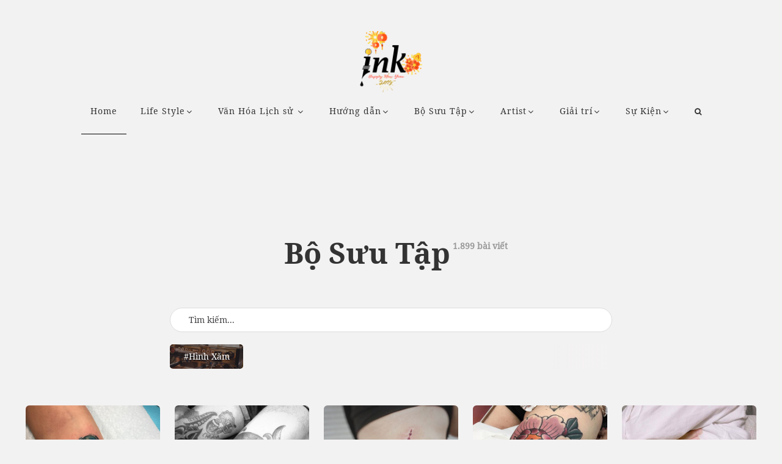

--- FILE ---
content_type: text/html; charset=utf-8
request_url: https://ink.vn/tin/bo-suu-tap/Em-la-manh-ghep-anh-con-thieu.html
body_size: 16316
content:

<!DOCTYPE html>
<html class="no-js" lang="en-US">
    <head profile="//gmpg.org/xfn/11"><meta http-equiv="Content-Type" content="text/html; charset=UTF-8" /><meta name="viewport" content="width=device-width, initial-scale=1.0, maximum-scale=1.0, user-scalable=no" /><title>
	Em là mảnh ghép anh còn thiếu | Bộ Sưu Tập | Ink
</title><meta id="ctl00_MetaKeywords" name="keywords" content="ý nghĩa hình xăm, hình xăm, hình xăm đôi" /><meta id="ctl00_MetaDescription" name="description" content="Thế giới của phong cách và tuổi trẻ, nghệ thuật xăm mình, hình ảnh tươi trẻ giúp tuổi trẻ bắt kịp xu hướng mới nhất của thế giới" />
        <script type="a029dcf20be577daf0a2908d-text/javascript">document.documentElement.className = document.documentElement.className.replace("no-js", "js");</script>
        <link rel="dns-prefetch" href="//fonts.googleapis.com" /><link rel="dns-prefetch" href="//s.w.org" /><link rel="alternate" type="application/rss+xml" title="RSS" href="//ink.vn/rss/recent.xml" />
        <script type="a029dcf20be577daf0a2908d-text/javascript">
            window._wpemojiSettings = { "baseUrl": "https:\/\/s.w.org\/images\/core\/emoji\/2.2.1\/72x72\/", "ext": ".png", "svgUrl": "https:\/\/s.w.org\/images\/core\/emoji\/2.2.1\/svg\/", "svgExt": ".svg", "source": { "concatemoji": "http:\/\/alexgurghis.com\/themes\/regular\/wp-includes\/js\/wp-emoji-release.min.js?ver=4.7.4" } };
            !function (a, b, c) { function d(a) { var b, c, d, e, f = String.fromCharCode; if (!k || !k.fillText) return !1; switch (k.clearRect(0, 0, j.width, j.height), k.textBaseline = "top", k.font = "600 32px Arial", a) { case "flag": return k.fillText(f(55356, 56826, 55356, 56819), 0, 0), !(j.toDataURL().length < 3e3) && (k.clearRect(0, 0, j.width, j.height), k.fillText(f(55356, 57331, 65039, 8205, 55356, 57096), 0, 0), b = j.toDataURL(), k.clearRect(0, 0, j.width, j.height), k.fillText(f(55356, 57331, 55356, 57096), 0, 0), c = j.toDataURL(), b !== c); case "emoji4": return k.fillText(f(55357, 56425, 55356, 57341, 8205, 55357, 56507), 0, 0), d = j.toDataURL(), k.clearRect(0, 0, j.width, j.height), k.fillText(f(55357, 56425, 55356, 57341, 55357, 56507), 0, 0), e = j.toDataURL(), d !== e } return !1 } function e(a) { var c = b.createElement("script"); c.src = a, c.defer = c.type = "text/javascript", b.getElementsByTagName("head")[0].appendChild(c) } var f, g, h, i, j = b.createElement("canvas"), k = j.getContext && j.getContext("2d"); for (i = Array("flag", "emoji4"), c.supports = { everything: !0, everythingExceptFlag: !0 }, h = 0; h < i.length; h++) c.supports[i[h]] = d(i[h]), c.supports.everything = c.supports.everything && c.supports[i[h]], "flag" !== i[h] && (c.supports.everythingExceptFlag = c.supports.everythingExceptFlag && c.supports[i[h]]); c.supports.everythingExceptFlag = c.supports.everythingExceptFlag && !c.supports.flag, c.DOMReady = !1, c.readyCallback = function () { c.DOMReady = !0 }, c.supports.everything || (g = function () { c.readyCallback() }, b.addEventListener ? (b.addEventListener("DOMContentLoaded", g, !1), a.addEventListener("load", g, !1)) : (a.attachEvent("onload", g), b.attachEvent("onreadystatechange", function () { "complete" === b.readyState && c.readyCallback() })), f = c.source || {}, f.concatemoji ? e(f.concatemoji) : f.wpemoji && f.twemoji && (e(f.twemoji), e(f.wpemoji))) }(window, document, window._wpemojiSettings);
        </script>
        <link href="https://fonts.googleapis.com/css?family=Playfair+Display|Quicksand" rel="stylesheet" />
		<style type="text/css">
		    img.wp-smiley,img.emoji {display: inline !important;border: none !important;box-shadow: none !important;height: 1em !important;width: 1em !important;margin: 0 .07em !important;vertical-align: -0.1em !important;background: none !important;padding: 0 !important;}
		</style>
        <link rel="stylesheet" href="//static.ink.vn/plugins/contact-form-7/includes/css/styles.css?ver=4.6.1" type="text/css" media="all" /><link rel="stylesheet" href="//static.ink.vn/plugins/livedojo/css.css?ver=1.0" type="text/css" media="screen" /><link rel="stylesheet" href="//static.ink.vn/plugins/woocommerce/assets/css/woocommerce-layout.css?ver=2.6.14" type="text/css" media="all" /><link rel="stylesheet" href="//static.ink.vn/plugins/woocommerce/assets/css/woocommerce-smallscreen.css?ver=2.6.14" type="text/css" media="only screen and (max-width: 768px)" /><link rel="stylesheet" href="//static.ink.vn/plugins/woocommerce/assets/css/woocommerce.css?ver=2.6.14" type="text/css" media="all" /><link rel="stylesheet" href="//static.ink.vn/themes/regular/genericons/genericons.css?ver=4.7.4" type="text/css" media="all" /><link rel="stylesheet" href="//static.ink.vn/themes/regular/style.css?ver=4.7.4" type="text/css" media="all" /><link rel="stylesheet" href="//static.ink.vn/themes/regular/css/plugins/bootstrap.min.css?ver=4.7.4" type="text/css" media="all" /><link rel="stylesheet" href="//static.ink.vn/themes/regular/css/plugins/plugins.css?ver=4.7.4" type="text/css" media="all" /><link rel="stylesheet" href="//static.ink.vn/themes/regular/css/style.css?ver=4.7.4" type="text/css" media="all" /><link rel="stylesheet" href="//static.ink.vn/themes/regular/css/responsive.css?ver=4.7.4" type="text/css" media="all" /><link rel="stylesheet" href="//static.ink.vn/themes/regular/css/font-awesome.min.css?ver=5.0.1" type="text/css" media="all" /><link rel="stylesheet" href="//static.ink.vn/themes/regular/css/flexslider.min.css?ver=5.0.1" type="text/css" media="all" /><link rel="stylesheet" href="//static.ink.vn/themes/regular/css/custom-styles.css?ver=4.7.4" type="text/css" media="all" /><link rel="stylesheet" href="https://fonts.googleapis.com/css?family=Catamaran%3A400%2C700%2C900%7CDomine%3A400%2C700&amp;subset=latin%2Clatin-ext&amp;ver=1.0.0" type="text/css" media="all" /><link rel="stylesheet" href="//static.ink.vn/themes/regular/fix.css?1.5.2" type="text/css" media="all" />
        <script type="a029dcf20be577daf0a2908d-text/javascript" src='//static.ink.vn/js/jquery/jquery.js?ver=1.12.4'></script>
        <script type="a029dcf20be577daf0a2908d-text/javascript" src='//static.ink.vn/js/jquery/jquery-migrate.min.js?ver=1.4.1'></script>
        
    <script type="a029dcf20be577daf0a2908d-text/javascript">var ismobile = jQuery(window).width() < 1010;</script>
        <style id='custom-style-inline-css' type='text/css'>
      .top-carousel:after {background-image: url(//static.ink.vn/themes/regular/images/icons/logo-landing-white.png);}
      body a,.blog-title a:hover,.main-menu ul.sub-menu a:hover,.post-meta a,.regular-search-card-image .regular-search-card-link:hover,.regular-search-card-body h2 a:hover,.regular-search-card-body-meta a:hover,.regular-post-read-more:hover,.regular-search-card-body .entry-title a:hover,.post-navigation h4 a:hover,.post-content blockquote:after,.comments-title-link a,.comment-header h4 a:hover,.pingbacklist a:hover,.comments-nav a:hover,.comment-respond form label span,.wrapper .search-button:hover .genericon,.footer .search-button:hover .genericon,.archive-navigation a:hover,.widget_archive li a:hover,.widget_categories li a:hover,.widget_meta li a:hover,.widget_nav_menu li a:hover,.widget_pages li a:hover,#wp-calendar thead th,#wp-calendar tfoot a:hover,.footer-container .footer-menu li.current_page_item > a,.footer-container .footer-menu li.current-menu-item > a,.credits .sep,.credits p a:hover,.search-toggle.active,.mobile-search .search-button:hover,.woocommerce ul.products li.product .price,.woocommerce-error:before, .woocommerce-info:before, .woocommerce-message:before,.woocommerce .woocommerce-ordering:after,.main-menu ul.sub-menu li.current-menu-item a, .main-menu ul.sub-menu li.current_page_item a,.main-menu ul.children li.current-menu-item a, .main-menu ul.children li.current_page_item a,.regular-menu-second-background-Light .main-menu a,.navbar-fixed .regular-menu-sticky-background-Light .main-menu a,#mini-cart-content ul.product_list_widget li a:hover,#mini-cart-content ul.product_list_widget li:hover > a,.navbar-fixed .regular-menu-sticky-background-Light .regular-menu-shopping-cart,.navbar-fixed .regular-menu-sticky-background-Dark .main-menu li ul li a,.regular-menu-second-background-Light .main-menu li ul li a,.regular-menu-second-background-Dark .main-menu li ul li a { color: #6eabb0;}
                .top-menu-icons:hover,.footer .widget ul li a:hover { color: #6eabb0 !important;}
                blockquote,input[type='text']:focus, input[type='password']:focus, input[type='date']:focus, input[type='datetime']:focus, input[type='email']:focus, input[type='number']:focus, input[type='search']:focus, input[type='tel']:focus, input[type='time']:focus, input[type='url']:focus, textarea:focus,.main-menu li:hover > a::after,.post-meta a:hover,.post-tags a:hover:before,.tagcloud a:hover:before,.pingbacks-title,.wrapper .search-field:focus,.footer .search-field:focus,.pagination a:hover,.pagination a.current,.footer .tagcloud a:hover:before,.credits p a:hover,.single-content,.woocommerce-error, .woocommerce-info, .woocommerce-message { border-color: #6eabb0;}
                .sticky-post:after {border-left-color: #6eabb0;border-right-color: #6eabb0;}
                .bg-red,.top-menu-icons span.count-wishlist, .top-menu-icons span.count-cart,.regular-menu-shopping-cart span.count-cart,.sticky-post,.regular-search-card-image .flex-control-paging li a.flex-active,.regular-search-card-image .flex-control-paging li a:hover,.regular-categories-post a,.regular-categories-post span,.regular-post-read-more:hover:after,.post-content .page-links a:hover,.post-tags a:hover,.tagcloud a:hover,.post-content input[type='submit']:hover,.post-content input[type='reset']:hover,.post-content input[type='button']:hover,.bypostauthor .comment-author-icon,.comment-respond input[type='submit']:hover,.cd-top,.cd-top:hover,.pagination a:hover,.pagination a.current,#infinite-handle span:hover,.footer-container .footer-menu a:after,.nav-toggle.active .bar,.footer .tagcloud a:hover,.woocommerce span.onsale,.woocommerce a.button.alt,.woocommerce button.button.alt, .woocommerce input.button.alt,.woocommerce .widget_price_filter .ui-slider .ui-slider-handle,.woocommerce .widget_price_filter .ui-slider .ui-slider-range,.icon-mobile-menu span.icon-wrap.regular-bottom-line:after,.navbar-fixed .regular-menu-sticky-background-Light .regular-menu-shopping-cart span.count-cart {background-color: #6eabb0;}
                body a:hover { color: #2ec6ba;}
                .woocommerce #respond input#submit.alt:hover, .woocommerce a.button.alt:hover, .woocommerce button.button.alt:hover, .woocommerce input.button.alt:hover {background-color: #2ec6ba;}
                .article-excerpt > p {text-align: justify;}
</style>  
    
        <!--<script type='text/javascript'>
    /* <![CDATA[ */
    var wc_add_to_cart_params = { "ajax_url": "\/themes\/regular\/wp-admin\/admin-ajax.php", "wc_ajax_url": "\/themes\/regular\/?wc-ajax=%%endpoint%%", "i18n_view_cart": "View Cart", "cart_url": "http:\/\/alexgurghis.com\/themes\/regular\/cart\/", "is_cart": "", "cart_redirect_after_add": "no" };
    /* ]]> */
</script>-->
        
        <!--<link rel="https://api.w.org/" href="//alexgurghis.com/themes/regular/wp-json/" />-->
        <!--<link rel="EditURI" type="application/rsd+xml" title="RSD" href="//alexgurghis.com/themes/regular/xmlrpc.php?rsd" /><link rel="wlwmanifest" type="application/wlwmanifest+xml" href="//alexgurghis.com/themes/regular/wp-includes/wlwmanifest.xml" /> -->
        <meta name="generator" content="Fashion site" />
        <!--<meta name="generator" content="WooCommerce 2.6.14" />-->
        
    
    <script type="application/ld+json">{
        "@context": "http://schema.org","@type": "BreadcrumbList","itemListElement": [
            { "@type": "ListItem","position": 1,"item": {"@id": "http://ink.vn", "name": "ink.vn", "image": "http://ink.vn/images/logo-2.png" } },
            { "@type": "ListItem","position": 3,"item": {"@id": "http://ink.vn/tin/bo-suu-tap/","name": "Bộ Sưu Tập", "image": "http://ink.vn/images/logo-2.png" } }
        ]
    }</script>
    

    <link href="https://static.ink.vn/themes/regular/iziModal.css" rel="stylesheet" />
    <script src="https://static.ink.vn/themes/regular/js/iziModal.min.js" type="a029dcf20be577daf0a2908d-text/javascript"></script>
    <script type="a029dcf20be577daf0a2908d-text/javascript">var newsid = 0;</script>
    <script type="a029dcf20be577daf0a2908d-text/javascript">
        window.fbAsyncInit = function() {
            FB.init({
                appId      : '1590525624578045',cookie: true,
                xfbml      : true,
                version    : 'v2.7'
            });
        };
    </script>
    <script src="https://apis.google.com/js/platform.js" async defer type="a029dcf20be577daf0a2908d-text/javascript"></script>
    <style type="text/css">
        .userDetail__textContainer {width: 80%;}#abody, .post__comments {height: 300px;overflow-y: auto;}
        .hidden { display: none;}.card .article .article-lnk {text-indent: -10000px;}
    </style>
    <script async='async' src='https://www.googletagservices.com/tag/js/gpt.js' type="a029dcf20be577daf0a2908d-text/javascript"></script>
    <script type="a029dcf20be577daf0a2908d-text/javascript">
            var googletag = googletag || {};
            googletag.cmd = googletag.cmd || [];
    </script>

    <script type="a029dcf20be577daf0a2908d-text/javascript">
        googletag.cmd.push(function () {
            if (ismobile) { googletag.defineSlot('/93656639/ink.vn-300x250-mobile-Topbanner', [300, 250], 'div-gpt-ad-1529310396430-0').addService(googletag.pubads()); }
            googletag.defineSlot('/93656639/ink.vn-300x250-picture', [300, 250], 'div-gpt-ad-1527587035644-0').addService(googletag.pubads());
            googletag.defineSlot('/93656639/ink.vn-200x200-cate-mid2-bosuutap', [200, 200], 'div-gpt-ad-1527589965542-0').addService(googletag.pubads());
            googletag.defineSlot('/93656639/ink.vn-200x200-mid1-cate-bosuutap', [200, 200], 'div-gpt-ad-1527589965542-1').addService(googletag.pubads());
            googletag.defineSlot('/93656639/ink.vn-200x200-mid3-cate-bosuutap', [200, 200], 'div-gpt-ad-1527589965542-2').addService(googletag.pubads());
            googletag.defineSlot('/93656639/ink.vn-728x90-cate-bosuutap', [728, 90], 'div-gpt-ad-1527589965542-3').addService(googletag.pubads());
            googletag.pubads().enableSingleRequest();
            googletag.pubads().collapseEmptyDivs();
            googletag.enableServices();
        });
    </script>


        
        <!--<link rel="alternate" type="application/json+oembed" href="//alexgurghis.com/themes/regular/wp-json/oembed/1.0/embed?url=http%3A%2F%2Falexgurghis.com%2Fthemes%2Fregular%2F" /><link rel="alternate" type="text/xml+oembed" href="//alexgurghis.com/themes/regular/wp-json/oembed/1.0/embed?url=http%3A%2F%2Falexgurghis.com%2Fthemes%2Fregular%2F&amp;format=xml" />-->
        
        <!--[if lte IE 9]><link rel="stylesheet" type="text/css" href="/plugins/js_composer/assets/css/vc_lte_ie9.min.css" media="screen" /><![endif]-->
        <noscript><style type="text/css"> .wpb_animate_when_almost_visible { opacity: 1; }</style></noscript>
        <script src="//static.ink.vn/js/infinite-scroll.pkgd.min.js" type="a029dcf20be577daf0a2908d-text/javascript"></script>	
        <style type="text/css">.top-search {border-bottom: none;}.widget.widget_regular_social_links {display: none;}</style>
        <script type="a029dcf20be577daf0a2908d-text/javascript">
            (function (i, s, o, g, r, a, m) {
                i['GoogleAnalyticsObject'] = r; i[r] = i[r] || function () {
                    (i[r].q = i[r].q || []).push(arguments)
                }, i[r].l = 1 * new Date(); a = s.createElement(o),
                m = s.getElementsByTagName(o)[0]; a.async = 1; a.src = g; m.parentNode.insertBefore(a, m)
            })(window, document, 'script', 'https://www.google-analytics.com/analytics.js', 'ga');

            ga('create', 'UA-106548294-1', 'auto');
            ga('send', 'pageview');
        </script>
        <meta property="article:publisher" content="https://www.facebook.com/Inkdotvn/" /><meta property="article:author" content="https://www.facebook.com/Inkdotvn/" /><meta property="fb:pages" content="238143586661075" />
        <style type="text/css">.top-carousel .item h1 { font-family: NotoSerif;}</style>
        <!-- Google Tag Manager -->
<script type="a029dcf20be577daf0a2908d-text/javascript">(function (w, d, s, l, i) {
w[l] = w[l] || []; w[l].push({
'gtm.start':
new Date().getTime(), event: 'gtm.js'
}); var f = d.getElementsByTagName(s)[0],
j = d.createElement(s), dl = l != 'dataLayer' ? '&l=' + l : ''; j.async = true; j.src =
'https://www.googletagmanager.com/gtm.js?id=' + i + dl; f.parentNode.insertBefore(j, f);
})(window, document, 'script', 'dataLayer', 'GTM-TQW3TXD');</script>
<!-- End Google Tag Manager -->
<script async src="//pagead2.googlesyndication.com/pagead/js/adsbygoogle.js" type="a029dcf20be577daf0a2908d-text/javascript"></script>
<script type="a029dcf20be577daf0a2908d-text/javascript">
  (adsbygoogle = window.adsbygoogle || []).push({
    google_ad_client: "ca-pub-6541782740814800",
    enable_page_level_ads: true
  });
</script>
        <style type="text/css">
            .ads > div { margin: 5px auto;} header .ads {margin-top: 10px;}
            .post-item .post-title,.card .article-title {font-family: 'Playfair Display', serif;}
            .top-carousel .item h1 {line-height: 40pt;font-family: 'Playfair Display', serif;}
        </style>
	</head>
	<body class=" wpb-js-composer js-comp-ver-5.0.1 vc_responsive" ><form method="post" action="/tin/bo-suu-tap/Em-la-manh-ghep-anh-con-thieu.html" id="aspnetForm">
<div class="aspNetHidden">
<input type="hidden" name="__VIEWSTATE" id="__VIEWSTATE" value="UlgGOvg/UYFSzeDAzzuEeSkG912bNnL3wGiE6w4FEf4aO+baOg2SWDQJFMInVETXTrnQWgCgcUmeAAhu+G6+/oJiA1vt17xlrxoGd+LBj+v4zN/5HcmcNT5vWKEFtRwR" />
</div>

<script type="a029dcf20be577daf0a2908d-text/javascript">
//<![CDATA[
var theForm = document.forms['aspnetForm'];
if (!theForm) {
    theForm = document.aspnetForm;
}
function __doPostBack(eventTarget, eventArgument) {
    if (!theForm.onsubmit || (theForm.onsubmit() != false)) {
        theForm.__EVENTTARGET.value = eventTarget;
        theForm.__EVENTARGUMENT.value = eventArgument;
        theForm.submit();
    }
}
//]]>
</script>


<script src="/WebResource.axd?d=pynGkmcFUV13He1Qd6_TZCDFZbFGQ75DA_JOevIEKBA4SqQSVLHjpjMn_NL74rd1oAO0c4R1Aowszji2PEJI_A2&amp;t=636765175280000000" type="a029dcf20be577daf0a2908d-text/javascript"></script>

        <!-- Google Tag Manager (noscript) -->
<noscript><iframe src="https://www.googletagmanager.com/ns.html?id=GTM-TQW3TXD"
height="0" width="0" style="display:none;visibility:hidden"></iframe></noscript>
<!-- End Google Tag Manager (noscript) -->
	<!-- preloader -->
	    
	    <!-- page content -->
    	<div class="page-content regular-default-header regular-default-slider-header   " id="page">
		    <!-- header -->
		    <header class="    "  >
			    <!-- Main navigation -->
			    <nav class="navbar navbar-default transparent-bg ">
			        <div class="container-fluid">
				        <!-- Brand and toggle get grouped for better mobile display -->
				        <div class="navbar-header">
				            <button id="mobile-menu" type="button" class="navbar-toggle collapsed">
					            <span class="sr-only">Toggle navigation</span>
					            <span class="icon-bar"></span>
					            <span class="icon-bar"></span>
					            <span class="icon-bar"></span>
				            </button>
                            <a class="navbar-brand" href="/">
                                <img src="//static.ink.vn/images/Ink-tet-2019-site.png?1" alt="template-logo" class="first-logo">
                                <img src="//static.ink.vn/images/Ink-tet-2019-site.png?1" alt="template-logo" class="second-logo">
                            </a>
				        </div>
				        <!-- Collect the nav links, forms, and other content for toggling -->
				        <div class="collapse navbar-collapse text-center" id="main-menu">
				            <ul class="nav navbar-nav">
				                <li id='menu-item-0' class="menu-item menu-item-type-post_type menu-item-object-page menu-item-home current-menu-item page_item current_page_item current-menu-ancestor current-menu-parent current_page_parent current_page_ancestor"><a href="/">Home</a>
				                <li id="menu-item-1" class="menu-item menu-item-type-post_type menu-item-object-page page_item menu-item-has-children"><a href="/tin/thao-luan-tattoo/" title="Life Style">Life Style</a>
				                    <ul class="sub-menu">
				                    </ul>
				                </li>
				                <li id="menu-item-2" class="menu-item menu-item-type-post_type menu-item-object-page page_item menu-item-has-children"><a href="/tin/van-hoa-lich-su/" title="Văn Hóa Lịch sử ">Văn Hóa Lịch sử </a>
				                    <ul class="sub-menu">
				                    </ul>
				                </li>
				                <li id="menu-item-3" class="menu-item menu-item-type-post_type menu-item-object-page page_item menu-item-has-children"><a href="/tin/huong-dan-tattoo/" title="Hướng dẫn">Hướng dẫn</a>
				                    <ul class="sub-menu">
				                        <li id="menu-item-11" class="menu-item menu-item-type-post_type menu-item-object-page menu-item-home page_item"><a href="/tin/Huong-dan-tho-xam/" title="Hướng dẫn thợ xăm">Hướng dẫn thợ xăm</a></li>
				                    </ul>
				                </li>
				                <li id="menu-item-9" class="menu-item menu-item-type-post_type menu-item-object-page page_item menu-item-has-children"><a href="/tin/bo-suu-tap/" title="Bộ Sưu Tập">Bộ Sưu Tập</a>
				                    <ul class="sub-menu">
				                    </ul>
				                </li>
				                <li id="menu-item-7" class="menu-item menu-item-type-post_type menu-item-object-page page_item menu-item-has-children"><a href="/tin/Artist/" title="Artist">Artist</a>
				                    <ul class="sub-menu">
				                    </ul>
				                </li>
				                <li id="menu-item-10" class="menu-item menu-item-type-post_type menu-item-object-page page_item menu-item-has-children"><a href="/tin/Giai-tri/" title="Giải trí">Giải trí</a>
				                    <ul class="sub-menu">
				                    </ul>
				                </li>
				                <li id="menu-item-8" class="menu-item menu-item-type-post_type menu-item-object-page page_item menu-item-has-children"><a href="/tin/Su-Kien/" title="Sự Kiện">Sự Kiện</a>
				                    <ul class="sub-menu">
				                    </ul>
				                </li>
                                <li class="search-item">
                                    <div method="get" class="top-search" action="/">
						                <div class="form-group">
						                    <input type="search" class="form-control" name="s" id="search-main" autocomplete="off" placeholder="Từ khóa" value="">
						                </div>
					                    <button class="search-btn" type="button"><i class="fa fa-search" aria-hidden="true"></i></button>
					                </div>

					                <button class="search-btn" id="switchSearch"><i class="fa fa-search" aria-hidden="true"></i></button>
					            </li>
				            </ul>
                            <!-- second navigation for mobile -->
				            <div class="second-navigation visible-xs">
					            <div class="container">
				                  	<ul class="list-inline text-uppercase pull-left categories-nav">
						                <li id="menu-item-1" class="menu-item menu-item-type-taxonomy menu-item-object-category menu-item-1810"><a href="/tin/thao-luan-tattoo/" title="Life Style">Life Style</a></li>
						                <li id="menu-item-2" class="menu-item menu-item-type-taxonomy menu-item-object-category menu-item-1810"><a href="/tin/van-hoa-lich-su/" title="Văn Hóa Lịch sử ">Văn Hóa Lịch sử </a></li>
						                <li id="menu-item-3" class="menu-item menu-item-type-taxonomy menu-item-object-category menu-item-1810"><a href="/tin/huong-dan-tattoo/" title="Hướng dẫn">Hướng dẫn</a></li>
						                <li id="menu-item-9" class="menu-item menu-item-type-taxonomy menu-item-object-category menu-item-1810"><a href="/tin/bo-suu-tap/" title="Bộ Sưu Tập">Bộ Sưu Tập</a></li>
						                <li id="menu-item-7" class="menu-item menu-item-type-taxonomy menu-item-object-category menu-item-1810"><a href="/tin/Artist/" title="Artist">Artist</a></li>
						                <li id="menu-item-10" class="menu-item menu-item-type-taxonomy menu-item-object-category menu-item-1810"><a href="/tin/Giai-tri/" title="Giải trí">Giải trí</a></li>
						                <li id="menu-item-8" class="menu-item menu-item-type-taxonomy menu-item-object-category menu-item-1810"><a href="/tin/Su-Kien/" title="Sự Kiện">Sự Kiện</a></li>
					                </ul>
					                <ul class="pull-right list-inline social-nav">
					                    <li><a href="#"><i class="fa fa-facebook-official"></i></a></li>
					                    <li><a href="#"><i class="fa fa-twitter-square"></i></a></li>
					                    <li><a href="#"><i class="fa fa-instagram"></i></a></li>
					                </ul>
					            </div>
				            </div>
				        </div><!-- /.navbar-collapse -->
			        </div><!-- /.container-fluid -->
			    </nav>
                
    <!-- second navigation -->
	<nav class="second-navigation hidden-xs">
		<div class="container">
			<ul class="list-inline text-uppercase pull-left categories-nav">
			</ul>
			<ul class="pull-right list-inline social-nav">
			    <li><a href="#"><i class="fa fa-facebook-official"></i></a></li>
			    <li><a href="#"><i class="fa fa-twitter-square"></i></a></li>
			    <li><a href="#"><i class="fa fa-instagram"></i></a></li>
			</ul>
		</div>
	</nav>
    <div class="ads">
        <script type="a029dcf20be577daf0a2908d-text/javascript">
            if(ismobile) {
                document.write("<!-- /93656639/ink.vn-300x250-mobile-Topbanner --><div id='div-gpt-ad-1529310396430-0' style='height:250px; width:300px;'><scr"+"ipt>googletag.cmd.push(function() { googletag.display('div-gpt-ad-1529310396430-0'); });</scr"+"ipt></div>")
            }else {
                document.write("<!-- /93656639/ink.vn-728x90-cate-bosuutap --><div id='div-gpt-ad-1527589965542-3' style='height:90px; width:728px;'><scr"+"ipt>googletag.cmd.push(function () { googletag.display('div-gpt-ad-1527589965542-3'); });</scr"+"ipt></div>")
            }
        </script>        
    </div>
			    
		    </header><!-- /.header -->
	        <!-- page main content -->
	        <main class="main-content ">
	            <div class="container-fluid">
	                
    <div class="row cards-row">
        <div class="col-lg-12 col-md-12 col-sm-12">
            <h1 class="page-title">Bộ Sưu Tập<sup> 1.899 bài viết</sup></h1>
        </div>
        <div class="col-lg-12 col-sm-12 col-sm-12">
            <!-- Start Gallery -->
            <div class="search-grid">
                <div class="search-form">
                    <div class="search-field">
                        <input type="text" name="q" placeholder="Tìm kiếm..." class="search-field-input" autocomplete="off">
                    </div>
                </div>
                <div class="search-result">
                    <div class="canvasList clearfix">
                        <div class="canvas-item">
                            <div class="canvas-width">
                                <div class="canvas-bg bl1">
                                    <div class="canvas-pos"></div>
                                    <div class="canvas-cover">
                                        <a href="/tag/bo-suu-tap/hinh-xam.html" class="canvas-link"><h2>#Hình xăm</h2></a>
                                    </div>
                                </div>
                            </div>
                        </div>
                    </div>
                </div>
                <!-- end search_result -->
            </div>  <!-- end .search-grid -->
                       
            <div class="row gallery" id="front-articles">
                <div class="col-lg-3 col-md-4 card col-sm-6 col-xs-12 come-in already-visible myitem" rel="20413">
                    <article class="modal-20413 article sticky-post">
                        <a href="/tin/bo-suu-tap/Em-la-manh-ghep-anh-con-thieu.html" class="article-lnk">Em là mảnh ghép anh còn thiếu</a>
                        <div class="article-bg"><img src="http://static.ink.vn/upload/news/17/09/23/21827797_299924927150074_7700891372638699520_n_WYQL.jpg?w=500&encoder=wic&subsampling=444" alt="Em là mảnh ghép anh còn thiếu"></div>
                    </article>
                </div>
                <div class="col-lg-3 col-md-4 card col-sm-6 col-xs-12 come-in already-visible myitem" rel="43026">
                    <article class="modal-43026 article sticky-post">
                        <a href="/tin/bo-suu-tap/hoa-lavender-1-2-3.html" class="article-lnk">Lavender</a>
                        <div class="article-bg"><img src="http://static.ink.vn/upload/news/18/07/13/63d1e6c688b393b619043cec166516fb_OBZK.jpg?w=500&encoder=wic&subsampling=444" alt="Lavender"></div>
                    </article>
                </div>
                <div class="col-lg-3 col-md-4 card col-sm-6 col-xs-12 come-in already-visible myitem" rel="43025">
                    <article class="modal-43025 article sticky-post">
                        <a href="/tin/bo-suu-tap/hoa-lavender.html" class="article-lnk">Hoa Lavender</a>
                        <div class="article-bg"><img src="http://static.ink.vn/upload/news/18/07/13/81176c2ed50383953c1d6ecdd278f79f_QXOG.jpg?w=500&encoder=wic&subsampling=444" alt="Hoa Lavender"></div>
                    </article>
                </div>
                <div class="col-lg-3 col-md-4 card col-sm-6 col-xs-12 come-in already-visible myitem" rel="43024">
                    <article class="modal-43024 article sticky-post">
                        <a href="/tin/bo-suu-tap/hoa-lavender-1-2.html" class="article-lnk">Lavender</a>
                        <div class="article-bg"><img src="http://static.ink.vn/upload/news/18/07/13/636e55ce0244be758a58f8fb8fe39e14_JMQX.jpg?w=500&encoder=wic&subsampling=444" alt="Lavender"></div>
                    </article>
                </div>
                <div class="col-lg-3 col-md-4 card col-sm-6 col-xs-12 come-in already-visible myitem">
                    <article class="article">
                        <div class="ads">
                            <!-- /93656639/ink.vn-200x200-mid1-cate-bosuutap -->
                            <div id='div-gpt-ad-1527589965542-1' style='height:200px; width:200px;'><script type="a029dcf20be577daf0a2908d-text/javascript">googletag.cmd.push(function () { googletag.display('div-gpt-ad-1527589965542-1'); });</script></div>
                        </div>
                    </article>
                </div><div class="col-lg-3 col-md-4 card col-sm-6 col-xs-12 come-in already-visible myitem" rel="43023">
                    <article class="modal-43023 article sticky-post">
                        <a href="/tin/bo-suu-tap/hoa-lavender-1.html" class="article-lnk">Lavender</a>
                        <div class="article-bg"><img src="http://static.ink.vn/upload/news/18/07/13/c8aee0978550f0d3cadf448a4f1803e5_FJOU.jpg?w=500&encoder=wic&subsampling=444" alt="Lavender"></div>
                    </article>
                </div>
                <div class="col-lg-3 col-md-4 card col-sm-6 col-xs-12 come-in already-visible myitem" rel="43020">
                    <article class="modal-43020 article sticky-post">
                        <a href="/tin/bo-suu-tap/Fineline-Watercolor.html" class="article-lnk">Fineline Watercolor</a>
                        <div class="article-bg"><img src="http://static.ink.vn/upload/watercolor_fineline_BUAM.jpg?w=500&encoder=wic&subsampling=444" alt="Fineline Watercolor"></div>
                    </article>
                </div>
                <div class="col-lg-3 col-md-4 card col-sm-6 col-xs-12 come-in already-visible myitem">
                    <article class="article">
                        <div class="ads">
                            <!-- /93656639/ink.vn-200x200-cate-mid2-bosuutap -->
                            <div id='div-gpt-ad-1527589965542-0' style='height:200px; width:200px;'><script type="a029dcf20be577daf0a2908d-text/javascript">googletag.cmd.push(function () { googletag.display('div-gpt-ad-1527589965542-0'); });</script></div>
                        </div>
                    </article>
                </div><div class="col-lg-3 col-md-4 card col-sm-6 col-xs-12 come-in already-visible myitem" rel="43019">
                    <article class="modal-43019 article sticky-post">
                        <a href="/tin/bo-suu-tap/Illustrations-Blackwork .html" class="article-lnk"> Bold Illustrations Blackwork </a>
                        <div class="article-bg"><img src="http://static.ink.vn/upload/_Bold_Illustrations_Blackwork_Tattoo_HRBL.jpg?w=500&encoder=wic&subsampling=444" alt=" Bold Illustrations Blackwork "></div>
                    </article>
                </div>
                <div class="col-lg-3 col-md-4 card col-sm-6 col-xs-12 come-in already-visible myitem" rel="43018">
                    <article class="modal-43018 article sticky-post">
                        <a href="/tin/bo-suu-tap/new-school-pinkpanther.html" class="article-lnk">New School</a>
                        <div class="article-bg"><img src="http://static.ink.vn/upload/new_skull_pinkpanther_PLST.jpg?w=500&encoder=wic&subsampling=444" alt="New School"></div>
                    </article>
                </div>
                <div class="col-lg-3 col-md-4 card col-sm-6 col-xs-12 come-in already-visible myitem" rel="43017">
                    <article class="modal-43017 article sticky-post">
                        <a href="/tin/bo-suu-tap/Old-school-rose.html" class="article-lnk">Old School</a>
                        <div class="article-bg"><img src="http://static.ink.vn/upload/c923d0ef42d57b56dfc27e7247db9eab_YZZV.jpg?w=500&encoder=wic&subsampling=444" alt="Old School"></div>
                    </article>
                </div>
                <div class="col-lg-3 col-md-4 card col-sm-6 col-xs-12 come-in already-visible myitem" rel="43016">
                    <article class="modal-43016 article sticky-post">
                        <a href="/tin/bo-suu-tap/Old-School-SkateBoard.html" class="article-lnk">Old School</a>
                        <div class="article-bg"><img src="http://static.ink.vn/upload/old_skull_skateboard_PSOV.jpeg?w=500&encoder=wic&subsampling=444" alt="Old School"></div>
                    </article>
                </div>
                <div class="col-lg-3 col-md-4 card col-sm-6 col-xs-12 come-in already-visible myitem">
                    <article class="article">
                        <div class="ads">
                            <!-- /93656639/ink.vn-200x200-mid3-cate-bosuutap -->
                            <div id='div-gpt-ad-1527589965542-2' style='height:200px; width:200px;'><script type="a029dcf20be577daf0a2908d-text/javascript">googletag.cmd.push(function () { googletag.display('div-gpt-ad-1527589965542-2'); });</script></div>
                        </div>
                    </article>
                </div><div class="col-lg-3 col-md-4 card col-sm-6 col-xs-12 come-in already-visible myitem" rel="42969">
                    <article class="modal-42969 article sticky-post">
                        <a href="/tin/bo-suu-tap/On-fire.html" class="article-lnk">On fire</a>
                        <div class="article-bg"><img src="http://static.ink.vn/upload/news/18/05/16/31243121_899571520213001_1355961595284422656_n_ZHRZ.jpg?w=500&encoder=wic&subsampling=444" alt="On fire"></div>
                    </article>
                </div>
                <div class="col-lg-3 col-md-4 card col-sm-6 col-xs-12 come-in already-visible myitem" rel="42968">
                    <article class="modal-42968 article sticky-post">
                        <a href="/tin/bo-suu-tap/Far-from-the-stars.html" class="article-lnk">Far from the stars</a>
                        <div class="article-bg"><img src="http://static.ink.vn/upload/news/18/05/16/28764045_150498508979658_4090773465437569024_n_YXOB.jpg?w=500&encoder=wic&subsampling=444" alt="Far from the stars"></div>
                    </article>
                </div>
                <div class="col-lg-3 col-md-4 card col-sm-6 col-xs-12 come-in already-visible myitem" rel="42967">
                    <article class="modal-42967 article sticky-post">
                        <a href="/tin/bo-suu-tap/Mah-little-flower-.html" class="article-lnk">Mah little flower!</a>
                        <div class="article-bg"><img src="http://static.ink.vn/upload/news/18/05/16/28762981_179932069295771_2416301716866596864_n_SYOH.jpg?w=500&encoder=wic&subsampling=444" alt="Mah little flower!"></div>
                    </article>
                </div>
                <div class="col-lg-3 col-md-4 card col-sm-6 col-xs-12 come-in already-visible myitem" rel="42966">
                    <article class="modal-42966 article sticky-post">
                        <a href="/tin/bo-suu-tap/Heart--beat--fast-.html" class="article-lnk">Heart, beat, fast!</a>
                        <div class="article-bg"><img src="http://static.ink.vn/upload/news/18/05/16/28753986_437080570059121_438878175125045248_n_LKBG.jpg?w=500&encoder=wic&subsampling=444" alt="Heart, beat, fast!"></div>
                    </article>
                </div>
                <div class="col-lg-3 col-md-4 card col-sm-6 col-xs-12 come-in already-visible myitem" rel="42962">
                    <article class="modal-42962 article sticky-post">
                        <a href="/tin/bo-suu-tap/Out-of-the-woods.html" class="article-lnk">Out of the woods</a>
                        <div class="article-bg"><img src="http://static.ink.vn/upload/news/18/05/10/hinh-xam-mini-1768867_AAWV.jpg?w=500&encoder=wic&subsampling=444" alt="Out of the woods"></div>
                    </article>
                </div>
                <div class="col-lg-3 col-md-4 card col-sm-6 col-xs-12 come-in already-visible myitem" rel="42961">
                    <article class="modal-42961 article sticky-post">
                        <a href="/tin/bo-suu-tap/Be-nho.html" class="article-lnk">Bé nhỏ</a>
                        <div class="article-bg"><img src="http://static.ink.vn/upload/news/18/05/10/hinh-xam-nho-13423_DZZG.jpg?w=500&encoder=wic&subsampling=444" alt="Bé nhỏ"></div>
                    </article>
                </div>
                <div class="col-lg-3 col-md-4 card col-sm-6 col-xs-12 come-in already-visible myitem" rel="42960">
                    <article class="modal-42960 article sticky-post">
                        <a href="/tin/bo-suu-tap/Lac-chan-sieu-xinh.html" class="article-lnk">Lắc chân siêu xinh</a>
                        <div class="article-bg"><img src="http://static.ink.vn/upload/news/18/05/10/hinh-xam-nho-1756_VXOJ.jpg?w=500&encoder=wic&subsampling=444" alt="Lắc chân siêu xinh"></div>
                    </article>
                </div>
                <div class="col-lg-3 col-md-4 card col-sm-6 col-xs-12 come-in already-visible myitem" rel="42959">
                    <article class="modal-42959 article sticky-post">
                        <a href="/tin/bo-suu-tap/Tim-mong-mo.html" class="article-lnk">Tím mộng mơ</a>
                        <div class="article-bg"><img src="http://static.ink.vn/upload/news/18/05/10/hinh-xam-nho-135_BXWD.jpg?w=500&encoder=wic&subsampling=444" alt="Tím mộng mơ"></div>
                    </article>
                </div>
                <div class="col-lg-3 col-md-4 card col-sm-6 col-xs-12 come-in already-visible myitem" rel="42958">
                    <article class="modal-42958 article sticky-post">
                        <a href="/tin/bo-suu-tap/cute-things.html" class="article-lnk">cute things</a>
                        <div class="article-bg"><img src="http://static.ink.vn/upload/news/18/05/10/hinh-xam-nho-1658_WXCM.jpg?w=500&encoder=wic&subsampling=444" alt="cute things"></div>
                    </article>
                </div>
                <div class="col-lg-3 col-md-4 card col-sm-6 col-xs-12 come-in already-visible myitem" rel="42951">
                    <article class="modal-42951 article sticky-post">
                        <a href="/tin/bo-suu-tap/Bao-tren-bung.html" class="article-lnk">Báo trên bụng</a>
                        <div class="article-bg"><img src="http://static.ink.vn/upload/news/18/04/12/8_SDCM.jpg?w=500&encoder=wic&subsampling=444" alt="Báo trên bụng"></div>
                    </article>
                </div>
                <div class="col-lg-3 col-md-4 card col-sm-6 col-xs-12 come-in already-visible myitem" rel="42950">
                    <article class="modal-42950 article sticky-post">
                        <a href="/tin/bo-suu-tap/Than-chet-khong-chua-mot-ai.html" class="article-lnk">Thần chết không chừa một ai</a>
                        <div class="article-bg"><img src="http://static.ink.vn/upload/news/18/04/12/1_ZCSL.jpg?w=500&encoder=wic&subsampling=444" alt="Thần chết không chừa một ai"></div>
                    </article>
                </div>
                <div class="col-lg-3 col-md-4 card col-sm-6 col-xs-12 come-in already-visible myitem" rel="42949">
                    <article class="modal-42949 article sticky-post">
                        <a href="/tin/bo-suu-tap/Ho-manh-me.html" class="article-lnk">Hổ mạnh mẽ</a>
                        <div class="article-bg"><img src="http://static.ink.vn/upload/news/18/04/12/4_HXRX.jpg?w=500&encoder=wic&subsampling=444" alt="Hổ mạnh mẽ"></div>
                    </article>
                </div>
                <div class="col-lg-3 col-md-4 card col-sm-6 col-xs-12 come-in already-visible myitem" rel="42948">
                    <article class="modal-42948 article sticky-post">
                        <a href="/tin/bo-suu-tap/Mang-nhen-giang-kin.html" class="article-lnk">Mạng nhện giăng kín</a>
                        <div class="article-bg"><img src="http://static.ink.vn/upload/news/18/04/12/29401172_153104732052388_47377105637343232_n_ZMFM.jpg?w=500&encoder=wic&subsampling=444" alt="Mạng nhện giăng kín"></div>
                    </article>
                </div>
                <div class="col-lg-3 col-md-4 card col-sm-6 col-xs-12 come-in already-visible myitem" rel="42947">
                    <article class="modal-42947 article sticky-post">
                        <a href="/tin/bo-suu-tap/Them-nhanh-hoa-xinh-xinh.html" class="article-lnk">Thêm nhánh hoa xinh xinh</a>
                        <div class="article-bg"><img src="http://static.ink.vn/upload/news/18/04/12/29414977_249035942304994_4919801032302657536_n_SODN.jpg?w=500&encoder=wic&subsampling=444" alt="Thêm nhánh hoa xinh xinh"></div>
                    </article>
                </div>
                <div class="col-lg-3 col-md-4 card col-sm-6 col-xs-12 come-in already-visible myitem" rel="42946">
                    <article class="modal-42946 article sticky-post">
                        <a href="/tin/bo-suu-tap/Rang-ai-day-.html" class="article-lnk">Răng ai đấy?</a>
                        <div class="article-bg"><img src="http://static.ink.vn/upload/news/18/04/12/29090081_224315858309482_2378395774326145024_n_IRPI.jpg?w=500&encoder=wic&subsampling=444" alt="Răng ai đấy?"></div>
                    </article>
                </div>
                <div class="col-lg-3 col-md-4 card col-sm-6 col-xs-12 come-in already-visible myitem" rel="42945">
                    <article class="modal-42945 article sticky-post">
                        <a href="/tin/bo-suu-tap/Them-chut-tinh-te-cho-doi-chan.html" class="article-lnk">Thêm chút tinh tế cho đôi chân</a>
                        <div class="article-bg"><img src="http://static.ink.vn/upload/news/18/04/12/28753340_1616832231758282_1702443483295383552_n_VGCE.jpg?w=500&encoder=wic&subsampling=444" alt="Thêm chút tinh tế cho đôi chân"></div>
                    </article>
                </div>
                <div class="col-lg-3 col-md-4 card col-sm-6 col-xs-12 come-in already-visible myitem" rel="42944">
                    <article class="modal-42944 article sticky-post">
                        <a href="/tin/bo-suu-tap/Doa-hoa-hong-xinh-xan.html" class="article-lnk">Đóa hoa hồng xinh xắn</a>
                        <div class="article-bg"><img src="http://static.ink.vn/upload/news/18/04/12/367510eed5377af7e2c36d1a48a213c8_PIHX.jpg?w=500&encoder=wic&subsampling=444" alt="Đóa hoa hồng xinh xắn"></div>
                    </article>
                </div>
                <div class="col-lg-3 col-md-4 card col-sm-6 col-xs-12 come-in already-visible myitem" rel="42943">
                    <article class="modal-42943 article sticky-post">
                        <a href="/tin/bo-suu-tap/Hoa-van-mandala.html" class="article-lnk">Hoa văn mandala</a>
                        <div class="article-bg"><img src="http://static.ink.vn/upload/news/18/04/12/4b4af8a8f942fb60e8af227fe9a10d05_QZYF.jpg?w=500&encoder=wic&subsampling=444" alt="Hoa văn mandala"></div>
                    </article>
                </div>
                <div class="col-lg-3 col-md-4 card col-sm-6 col-xs-12 come-in already-visible myitem" rel="42942">
                    <article class="modal-42942 article sticky-post">
                        <a href="/tin/bo-suu-tap/Ban-doan-duoc-hinh-gi-khong-.html" class="article-lnk">Bạn đoán được hình gì không?</a>
                        <div class="article-bg"><img src="http://static.ink.vn/upload/news/18/04/12/01d9ddf82e67e163ddb9f32186f2d27c_EJRH.jpg?w=500&encoder=wic&subsampling=444" alt="Bạn đoán được hình gì không?"></div>
                    </article>
                </div>
                <div class="col-lg-3 col-md-4 card col-sm-6 col-xs-12 come-in already-visible myitem" rel="42914">
                    <article class="modal-42914 article sticky-post">
                        <a href="/tin/bo-suu-tap/Doi-ta.html" class="article-lnk">Đôi ta</a>
                        <div class="article-bg"><img src="http://static.ink.vn/upload/news/18/03/14/28433654_686413671749207_7684519429752750080_n_NERX.jpg?w=500&encoder=wic&subsampling=444" alt="Đôi ta"></div>
                    </article>
                </div>
                <div class="col-lg-3 col-md-4 card col-sm-6 col-xs-12 come-in already-visible myitem" rel="42913">
                    <article class="modal-42913 article sticky-post">
                        <a href="/tin/bo-suu-tap/Pug-den-pug-trang.html" class="article-lnk">Pug đen pug trắng</a>
                        <div class="article-bg"><img src="http://static.ink.vn/upload/news/18/03/14/20065514_129899260944952_5871836956446425088_n_QYHH.jpg?w=500&encoder=wic&subsampling=444" alt="Pug đen pug trắng"></div>
                    </article>
                </div>
                <div class="col-lg-3 col-md-4 card col-sm-6 col-xs-12 come-in already-visible myitem" rel="42912">
                    <article class="modal-42912 article sticky-post">
                        <a href="/tin/bo-suu-tap/Hoa-lan.html" class="article-lnk">Hòa lẫn</a>
                        <div class="article-bg"><img src="http://static.ink.vn/upload/news/18/03/14/28427308_1718033304885210_5065652744375762944_n_PVQY.jpg?w=500&encoder=wic&subsampling=444" alt="Hòa lẫn"></div>
                    </article>
                </div>
                <div class="col-lg-3 col-md-4 card col-sm-6 col-xs-12 come-in already-visible myitem" rel="42911">
                    <article class="modal-42911 article sticky-post">
                        <a href="/tin/bo-suu-tap/Best-yin-yang-tattoo-for-couple.html" class="article-lnk">Best yin yang tattoo for couple</a>
                        <div class="article-bg"><img src="http://static.ink.vn/upload/news/18/03/14/28435291_175283903276945_7515077717180547072_n_KCPA.jpg?w=500&encoder=wic&subsampling=444" alt="Best yin yang tattoo for couple"></div>
                    </article>
                </div>
                <div class="col-lg-3 col-md-4 card col-sm-6 col-xs-12 come-in already-visible myitem" rel="42910">
                    <article class="modal-42910 article sticky-post">
                        <a href="/tin/bo-suu-tap/Koi-am-duong.html" class="article-lnk">Koi âm dương</a>
                        <div class="article-bg"><img src="http://static.ink.vn/upload/news/18/03/14/28763592_341959796310840_4614341974663626752_n_JEHX.jpg?w=500&encoder=wic&subsampling=444" alt="Koi âm dương"></div>
                    </article>
                </div>
                <div class="col-lg-3 col-md-4 card col-sm-6 col-xs-12 come-in already-visible myitem" rel="42909">
                    <article class="modal-42909 article sticky-post">
                        <a href="/tin/bo-suu-tap/Quy-co-nam.html" class="article-lnk">Qúy cô nấm</a>
                        <div class="article-bg"><img src="http://static.ink.vn/upload/news/18/03/14/28429728_167643927222233_9031164609611956224_n_BIKX.jpg?w=500&encoder=wic&subsampling=444" alt="Qúy cô nấm"></div>
                    </article>
                </div>
                <div class="col-lg-3 col-md-4 card col-sm-6 col-xs-12 come-in already-visible myitem" rel="42908">
                    <article class="modal-42908 article sticky-post">
                        <a href="/tin/bo-suu-tap/Cu-am-duong.html" class="article-lnk">Cú âm dương</a>
                        <div class="article-bg"><img src="http://static.ink.vn/upload/news/18/03/14/28765403_424602207998589_3231776965400723456_n_ZGJZ.jpg?w=500&encoder=wic&subsampling=444" alt="Cú âm dương"></div>
                    </article>
                </div>
                <div class="col-lg-3 col-md-4 card col-sm-6 col-xs-12 come-in already-visible myitem" rel="42907">
                    <article class="modal-42907 article sticky-post">
                        <a href="/tin/bo-suu-tap/Cuon-tron-ben-nhau.html" class="article-lnk">Cuộn tròn bên nhau</a>
                        <div class="article-bg"><img src="http://static.ink.vn/upload/news/18/03/14/28751717_593760254299218_1558282141500964864_n_WYXM.jpg?w=500&encoder=wic&subsampling=444" alt="Cuộn tròn bên nhau"></div>
                    </article>
                </div>
                <div class="col-lg-3 col-md-4 card col-sm-6 col-xs-12 come-in already-visible myitem" rel="42906">
                    <article class="modal-42906 article sticky-post">
                        <a href="/tin/bo-suu-tap/Ca-chung-nam.html" class="article-lnk">Cá chưng nấm</a>
                        <div class="article-bg"><img src="http://static.ink.vn/upload/news/18/03/14/28434863_461174410968729_7488930347124523008_n_XTIV.jpg?w=500&encoder=wic&subsampling=444" alt="Cá chưng nấm"></div>
                    </article>
                </div>
                <div class="col-lg-3 col-md-4 card col-sm-6 col-xs-12 come-in already-visible myitem" rel="42905">
                    <article class="modal-42905 article sticky-post">
                        <a href="/tin/bo-suu-tap/Xinh-khong-no-an.html" class="article-lnk">Xinh không nỡ ăn</a>
                        <div class="article-bg"><img src="http://static.ink.vn/upload/news/18/03/14/28754040_179577102828551_6772910215995064320_n_OKVM.jpg?w=500&encoder=wic&subsampling=444" alt="Xinh không nỡ ăn"></div>
                    </article>
                </div>
                <div class="col-lg-3 col-md-4 card col-sm-6 col-xs-12 come-in already-visible myitem" rel="42904">
                    <article class="modal-42904 article sticky-post">
                        <a href="/tin/bo-suu-tap/Chut-xanh-chut-do.html" class="article-lnk">Chút xanh chút đỏ</a>
                        <div class="article-bg"><img src="http://static.ink.vn/upload/news/18/03/14/29095415_143237933168265_5779920876740804608_n_NYLU.jpg?w=500&encoder=wic&subsampling=444" alt="Chút xanh chút đỏ"></div>
                    </article>
                </div>
                <div class="col-lg-3 col-md-4 card col-sm-6 col-xs-12 come-in already-visible myitem" rel="42903">
                    <article class="modal-42903 article sticky-post">
                        <a href="/tin/bo-suu-tap/Nam-gi-day-.html" class="article-lnk">Nấm gì đấy?</a>
                        <div class="article-bg"><img src="http://static.ink.vn/upload/news/18/03/14/28752553_131047607727284_8346467692152094720_n_CFTW.jpg?w=500&encoder=wic&subsampling=444" alt="Nấm gì đấy?"></div>
                    </article>
                </div>
            </div>
             <script type="a029dcf20be577daf0a2908d-text/javascript">

                 jQuery(document).ready(function() {
                     var $front_articles = jQuery('#front-articles').isotope({
                         itemSelector: ".card",
                         percentPosition: true,
                         masonry:{
                             columnWidth: ".col-md-4"
                         }
                     });
                     $front_articles.isotope('shuffle');
                     var iso = $front_articles.data('isotope');
                     $front_articles.infiniteScroll({
                         path: function() {
                             if (this.loadCount + 2 < 95) {
                                 return '/ajax/bo-suu-tap-p' + (this.loadCount + 3) + '.html';
                             }
                         },
                         append: '.card',history: '',
                         outlayer: iso
                     });
                     $front_articles.on( 'load.infiniteScroll', function( event, response ) {
                         jQuery('.myitem .modal-group').each(function() {
                             jQuery('#modalboxes').append(jQuery(this));
                         });
                         modalHandler();
                     });
                 });
                        </script>
            <div class="modalboxes" id="modalboxes">
                <div id='modal_20413' class="modal-group" data-izimodal-group="group" rel="20413" link="/tin/bo-suu-tap/Em-la-manh-ghep-anh-con-thieu.html" title="Em là mảnh ghép anh còn thiếu"></div>
                <div id='modal_43026' class="modal-group" data-izimodal-group="group" rel="43026" link="/tin/bo-suu-tap/hoa-lavender-1-2-3.html" title="Lavender"></div>
                <div id='modal_43025' class="modal-group" data-izimodal-group="group" rel="43025" link="/tin/bo-suu-tap/hoa-lavender.html" title="Hoa Lavender"></div>
                <div id='modal_43024' class="modal-group" data-izimodal-group="group" rel="43024" link="/tin/bo-suu-tap/hoa-lavender-1-2.html" title="Lavender"></div>
                <div id='modal_43023' class="modal-group" data-izimodal-group="group" rel="43023" link="/tin/bo-suu-tap/hoa-lavender-1.html" title="Lavender"></div>
                <div id='modal_43020' class="modal-group" data-izimodal-group="group" rel="43020" link="/tin/bo-suu-tap/Fineline-Watercolor.html" title="Fineline Watercolor"></div>
                <div id='modal_43019' class="modal-group" data-izimodal-group="group" rel="43019" link="/tin/bo-suu-tap/Illustrations-Blackwork .html" title=" Bold Illustrations Blackwork "></div>
                <div id='modal_43018' class="modal-group" data-izimodal-group="group" rel="43018" link="/tin/bo-suu-tap/new-school-pinkpanther.html" title="New School"></div>
                <div id='modal_43017' class="modal-group" data-izimodal-group="group" rel="43017" link="/tin/bo-suu-tap/Old-school-rose.html" title="Old School"></div>
                <div id='modal_43016' class="modal-group" data-izimodal-group="group" rel="43016" link="/tin/bo-suu-tap/Old-School-SkateBoard.html" title="Old School"></div>
                <div id='modal_42969' class="modal-group" data-izimodal-group="group" rel="42969" link="/tin/bo-suu-tap/On-fire.html" title="On fire"></div>
                <div id='modal_42968' class="modal-group" data-izimodal-group="group" rel="42968" link="/tin/bo-suu-tap/Far-from-the-stars.html" title="Far from the stars"></div>
                <div id='modal_42967' class="modal-group" data-izimodal-group="group" rel="42967" link="/tin/bo-suu-tap/Mah-little-flower-.html" title="Mah little flower!"></div>
                <div id='modal_42966' class="modal-group" data-izimodal-group="group" rel="42966" link="/tin/bo-suu-tap/Heart--beat--fast-.html" title="Heart, beat, fast!"></div>
                <div id='modal_42962' class="modal-group" data-izimodal-group="group" rel="42962" link="/tin/bo-suu-tap/Out-of-the-woods.html" title="Out of the woods"></div>
                <div id='modal_42961' class="modal-group" data-izimodal-group="group" rel="42961" link="/tin/bo-suu-tap/Be-nho.html" title="Bé nhỏ"></div>
                <div id='modal_42960' class="modal-group" data-izimodal-group="group" rel="42960" link="/tin/bo-suu-tap/Lac-chan-sieu-xinh.html" title="Lắc chân siêu xinh"></div>
                <div id='modal_42959' class="modal-group" data-izimodal-group="group" rel="42959" link="/tin/bo-suu-tap/Tim-mong-mo.html" title="Tím mộng mơ"></div>
                <div id='modal_42958' class="modal-group" data-izimodal-group="group" rel="42958" link="/tin/bo-suu-tap/cute-things.html" title="cute things"></div>
                <div id='modal_42951' class="modal-group" data-izimodal-group="group" rel="42951" link="/tin/bo-suu-tap/Bao-tren-bung.html" title="Báo trên bụng"></div>
                <div id='modal_42950' class="modal-group" data-izimodal-group="group" rel="42950" link="/tin/bo-suu-tap/Than-chet-khong-chua-mot-ai.html" title="Thần chết không chừa một ai"></div>
                <div id='modal_42949' class="modal-group" data-izimodal-group="group" rel="42949" link="/tin/bo-suu-tap/Ho-manh-me.html" title="Hổ mạnh mẽ"></div>
                <div id='modal_42948' class="modal-group" data-izimodal-group="group" rel="42948" link="/tin/bo-suu-tap/Mang-nhen-giang-kin.html" title="Mạng nhện giăng kín"></div>
                <div id='modal_42947' class="modal-group" data-izimodal-group="group" rel="42947" link="/tin/bo-suu-tap/Them-nhanh-hoa-xinh-xinh.html" title="Thêm nhánh hoa xinh xinh"></div>
                <div id='modal_42946' class="modal-group" data-izimodal-group="group" rel="42946" link="/tin/bo-suu-tap/Rang-ai-day-.html" title="Răng ai đấy?"></div>
                <div id='modal_42945' class="modal-group" data-izimodal-group="group" rel="42945" link="/tin/bo-suu-tap/Them-chut-tinh-te-cho-doi-chan.html" title="Thêm chút tinh tế cho đôi chân"></div>
                <div id='modal_42944' class="modal-group" data-izimodal-group="group" rel="42944" link="/tin/bo-suu-tap/Doa-hoa-hong-xinh-xan.html" title="Đóa hoa hồng xinh xắn"></div>
                <div id='modal_42943' class="modal-group" data-izimodal-group="group" rel="42943" link="/tin/bo-suu-tap/Hoa-van-mandala.html" title="Hoa văn mandala"></div>
                <div id='modal_42942' class="modal-group" data-izimodal-group="group" rel="42942" link="/tin/bo-suu-tap/Ban-doan-duoc-hinh-gi-khong-.html" title="Bạn đoán được hình gì không?"></div>
                <div id='modal_42914' class="modal-group" data-izimodal-group="group" rel="42914" link="/tin/bo-suu-tap/Doi-ta.html" title="Đôi ta"></div>
                <div id='modal_42913' class="modal-group" data-izimodal-group="group" rel="42913" link="/tin/bo-suu-tap/Pug-den-pug-trang.html" title="Pug đen pug trắng"></div>
                <div id='modal_42912' class="modal-group" data-izimodal-group="group" rel="42912" link="/tin/bo-suu-tap/Hoa-lan.html" title="Hòa lẫn"></div>
                <div id='modal_42911' class="modal-group" data-izimodal-group="group" rel="42911" link="/tin/bo-suu-tap/Best-yin-yang-tattoo-for-couple.html" title="Best yin yang tattoo for couple"></div>
                <div id='modal_42910' class="modal-group" data-izimodal-group="group" rel="42910" link="/tin/bo-suu-tap/Koi-am-duong.html" title="Koi âm dương"></div>
                <div id='modal_42909' class="modal-group" data-izimodal-group="group" rel="42909" link="/tin/bo-suu-tap/Quy-co-nam.html" title="Qúy cô nấm"></div>
                <div id='modal_42908' class="modal-group" data-izimodal-group="group" rel="42908" link="/tin/bo-suu-tap/Cu-am-duong.html" title="Cú âm dương"></div>
                <div id='modal_42907' class="modal-group" data-izimodal-group="group" rel="42907" link="/tin/bo-suu-tap/Cuon-tron-ben-nhau.html" title="Cuộn tròn bên nhau"></div>
                <div id='modal_42906' class="modal-group" data-izimodal-group="group" rel="42906" link="/tin/bo-suu-tap/Ca-chung-nam.html" title="Cá chưng nấm"></div>
                <div id='modal_42905' class="modal-group" data-izimodal-group="group" rel="42905" link="/tin/bo-suu-tap/Xinh-khong-no-an.html" title="Xinh không nỡ ăn"></div>
                <div id='modal_42904' class="modal-group" data-izimodal-group="group" rel="42904" link="/tin/bo-suu-tap/Chut-xanh-chut-do.html" title="Chút xanh chút đỏ"></div>
                <div id='modal_42903' class="modal-group" data-izimodal-group="group" rel="42903" link="/tin/bo-suu-tap/Nam-gi-day-.html" title="Nấm gì đấy?"></div>
            </div>

            
            <!-- SVG Sprite -->
            <div id="svg-sprite-source">
                <svg xmlns="http://www.w3.org/2000/svg" xmlns:xlink="http://www.w3.org/1999/xlink" style="display: none;"> 
                    <symbol viewBox="0 0 32 32" id="svg-close">
                        <title>close</title>
                        <path d="M3.2 0L0 3.2 28.8 32l3.2-3.2zM32 3.2L28.8 0 0 28.8 3.2 32z"></path>
                    </symbol>
                    <symbol viewBox="0 0 31 26" id="svg-heart">
                        <title>heart</title>
                        <path d="M8.075.036c-4.92.36-8.22 5.06-7.49 9.87 1 6.64 7.39 12.1 11.5 15 1.02.718 2.14 1.08 3.41 1.08s2.4-.364 3.42-1.08c4.11-2.9 10.5-8.37 11.5-15 .726-4.81-2.57-9.51-7.49-9.87-.21-.014-.422-.022-.63-.022-2.02 0-3.88.72-5.32 1.92-.432.36-.956.567-1.48.566-.52 0-1.04-.204-1.48-.566-1.44-1.2-3.3-1.92-5.32-1.92-.203 0-.412.008-.623.023zm4.55 3.58c.77.64 1.79.994 2.87.994s2.1-.355 2.87-.993c1.11-.924 2.53-1.44 3.99-1.44.157 0 .316.006.475.018 1.63.12 3.11.905 4.17 2.21 1.2 1.48 1.72 3.42 1.43 5.34-.9 5.96-7.05 11.1-10.6 13.6-.676.476-1.51.748-2.34.748-.83 0-1.66-.27-2.34-.748-3.55-2.5-9.7-7.64-10.6-13.6-.29-1.92.228-3.86 1.43-5.34 1.06-1.3 2.54-2.09 4.17-2.21.16-.012.32-.018.48-.018 1.46 0 2.88.518 3.99 1.44z"></path>
                    </symbol>
                    <symbol viewBox="0 0 15 14" id="svg-comment">
                        <title>comment</title>
                        <style type="text/css">
                            .st0 {
                                fill: #B40909;
                            }
                        </style>
                        <g transform="translate(1.115 .286)">
                            <ellipse cx="9.8" cy="5.8" rx="0.8" ry="0.8"></ellipse>
                            <ellipse cx="6.8" cy="5.8" rx="0.8" ry="0.8"></ellipse>
                            <path d="M3.8,6.6c0.4,0,0.8-0.4,0.8-0.8S4.3,5,3.8,5S3,5.4,3,5.8S3.4,6.6,3.8,6.6z"></path>
                            <g><path d="M6.6-0.2c-4,0-7.1,2.6-7.1,5.9c0,2,1.1,3.9,3,5v3.2l4.1-2c3.8,0,6.9-2.8,6.9-6.1C13.5,2.3,10.5-0.2,6.6-0.2zM6.4,10.8L6.4,10.8l-2.9,1.4v-2.1L3.2,9.9C1.5,9,0.5,7.4,0.5,5.6c0-2.7,2.7-4.9,6.1-4.9s5.9,2.1,5.9,4.9C12.5,8.5,9.8,10.8,6.4,10.8z"></path></g>
                        </g>
                    </symbol>
                    <symbol viewBox="0 0 14.9 15" id="svg-pin">
                        <title>pin</title>
                        <style type="text/css">
                        .st0 {
                            fill: none;
                        }
                                        
                        .st1 {
                            fill: #B40909;
                        }
                        </style>
                        <g transform="translate(.115 .286)">
                            <g>
                                <g>
                                    <path d="M14.6,5.3L9.2-0.1C9-0.3,8.7-0.3,8.6-0.1c0,0-0.1,0.1-0.2,0.2C8.3,0.2,8.2,0.3,8.1,0.4
                        C7.6,1.1,7.4,1.8,7.7,2.5l0.1,0.1L5.2,5.2C4,4.9,2.7,5.2,1.5,5.9C1.2,6.1,0.9,6.3,0.6,6.5C0.5,6.6,0.4,6.7,0.3,6.7
                        c-0.2,0.2-0.2,0.5,0,0.7l3.1,3.1L0,13.9c-0.2,0.2-0.2,0.5,0,0.7s0.5,0.2,0.7,0l3.4-3.4l3.1,3.1c0.2,0.2,0.5,0.2,0.7,0
                        C8,14.2,8,14.1,8.1,14c0.2-0.2,0.4-0.5,0.5-0.8c0.4-0.8,0.7-1.6,0.8-2.5c0-0.4,0-0.9-0.1-1.3l2.6-2.7c0,0,0,0,0.1,0
                        c0.7,0.4,1.5,0.2,2.2-0.3c0.1-0.1,0.3-0.2,0.4-0.3C14.7,6,14.7,6,14.8,5.9C14.8,5.7,14.8,5.5,14.6,5.3z M7.8,12.7
                        c-0.1,0.2-0.2,0.4-0.3,0.5L1.4,7.1C1.6,7,1.8,6.8,2,6.7c1.4-0.8,2.8-1,4.1-0.2c0.4,0.3,0.7,0.6,1.1,0.9c0.2,0.2,0.3,0.3,0.4,0.5
                        C8.7,9.5,8.7,11.1,7.8,12.7z M8.9,8.3C8.8,8,8.6,7.7,8.4,7.4C8.2,7.1,8.1,6.9,7.9,6.7C7.5,6.3,7,6,6.6,5.7
                        c-0.1,0-0.3-0.1-0.4-0.1l2.1-2.1C9,4.3,9.8,5,11.1,6.1L8.9,8.3z M12.4,5.9c-0.1,0-0.1-0.1-0.2-0.1c-1.7-1.5-2.5-2.3-3.4-3.3
                        C8.7,2.4,8.6,2.3,8.6,2.2C8.4,1.8,8.5,1.4,8.8,1c0.1-0.1,4.7,4.6,4.7,4.6C13.1,6,12.7,6.1,12.4,5.9z"></path>
                                </g>
                            </g>
                        </g>
                    </symbol>
                </svg>
            </div>


            <!-- End Gallery -->
        </div>
    </div>

	                <!-- about template -->
	                <section class="flokki-footer-block row about-template bg-dark text-center">
	                    <div class="col-lg-offset-4 col-lg-4 col-sm-offset-3 col-sm-6">
	                        <span class="about-bg" data-bg="/themes/regular/logo_blend.svg"></span>
	                        
                            <p>Copyright 2017&nbsp;- Ink.vn</p>

	                    </div>
	                </section>
	                <!-- /.about template -->
	            </div>
	            <!-- /.container-fluid -->
	        </main>
	    <!-- footer -->
	    <footer class="bg-dark template-footer">
	        <div class="container text-center">
                <div class="row">
	                <!-- copyright -->
                    <div class="col-lg-12 col-md-12 copyright">
                        <span>Ink.vn</span>
                        <ul class="list-inline text-uppercase">
                            <li id="menu-item-1824" class="menu-item menu-item-type-custom menu-item-object-custom menu-item-1824"><a href="#">Privacy Policy</a></li>
                            <li id="menu-item-1825" class="menu-item menu-item-type-custom menu-item-object-custom menu-item-1825"><a href="#">Terms &#038; Conditions</a></li>
                            <li id="menu-item-1826" class="menu-item menu-item-type-custom menu-item-object-custom menu-item-1826"><a href="#">Legal Notice</a></li>
                        </ul>
                    </div>
	                <!-- /.copyright -->
	            </div>
	            <div class="row">
	                <!-- footer socials list -->
	                <div class="col-lg-12 col-md-12">
	                    <ul class="list-inline footer-socials">
	                        <li><a href="#"><i class="fa fa-facebook-official"></i></a></li>
	                        <li><a href="#"><i class="fa fa-twitter-square"></i></a></li>
	                        <li><a href="#"><i class="fa fa-instagram"></i></a></li>
	                    </ul>
	                </div>
	                <!-- /.footer socials list -->
	            </div>
	        </div>
	    </footer>
      	<!-- /.footer -->
    </div>
    <!-- /.page content -->
	<div id="regular-side-menu" class="regular-side-menu">
	    <div class="regular-side-top">
	        <div class="logo-for-panel">
	            <a class="blog-logo-image light-logo" href='/' title='Regular &mdash; focuses on what matters most' rel='home'><img src='//static.ink.vn/images/Ink-tet-2019-site.png?1' alt=''> </a>
	            <a class="blog-logo-image dark-logo" href='/' title='Regular &mdash; focuses on what matters most' rel='home'><img src='//static.ink.vn/images/Ink-tet-2019-site.png?1' alt=''> </a>
	        </div>
	        <div class="close-mobile-menu"><i class="fa fa-times" aria-hidden="true"></i></div>
	    </div>
	    <div class="regular-side-inner">
	        <ul class="regular-side-inner-menu">
	            <li class="menu-item menu-item-type-post_type menu-item-object-page menu-item-home menu-item-has-children menu-item-1820"><a href="/">Home</a></li>
	            <li class="menu-item menu-item-type-post_type menu-item-object-page menu-item-home menu-item-has-children menu-item-1820"><a href="/tin/thao-luan-tattoo/">Life Style</a>
	                <ul class="sub-menu">
	                </ul>
	            </li>
	            <li class="menu-item menu-item-type-post_type menu-item-object-page menu-item-home menu-item-has-children menu-item-1820"><a href="/tin/van-hoa-lich-su/">Văn Hóa Lịch sử </a>
	                <ul class="sub-menu">
	                </ul>
	            </li>
	            <li class="menu-item menu-item-type-post_type menu-item-object-page menu-item-home menu-item-has-children menu-item-1820"><a href="/tin/huong-dan-tattoo/">Hướng dẫn</a>
	                <ul class="sub-menu">
	                    <li class="menu-item menu-item-type-post_type menu-item-object-page menu-item-2039"><a href="/tin/Huong-dan-tho-xam/">Hướng dẫn thợ xăm</a></li>
	                </ul>
	            </li>
	            <li class="menu-item menu-item-type-post_type menu-item-object-page menu-item-home menu-item-has-children menu-item-1820"><a href="/tin/bo-suu-tap/">Bộ Sưu Tập</a>
	                <ul class="sub-menu">
	                </ul>
	            </li>
	            <li class="menu-item menu-item-type-post_type menu-item-object-page menu-item-home menu-item-has-children menu-item-1820"><a href="/tin/Artist/">Artist</a>
	                <ul class="sub-menu">
	                </ul>
	            </li>
	            <li class="menu-item menu-item-type-post_type menu-item-object-page menu-item-home menu-item-has-children menu-item-1820"><a href="/tin/Giai-tri/">Giải trí</a>
	                <ul class="sub-menu">
	                </ul>
	            </li>
	            <li class="menu-item menu-item-type-post_type menu-item-object-page menu-item-home menu-item-has-children menu-item-1820"><a href="/tin/Su-Kien/">Sự Kiện</a>
	                <ul class="sub-menu">
	                </ul>
	            </li>
	        </ul>
	    </div>
	</div>
	<a href="#regular-side-close" class="regular-trigger regular-side-close"></a>
	<script type="a029dcf20be577daf0a2908d-text/javascript" src='//static.ink.vn/plugins/contact-form-7/includes/js/jquery.form.min.js?ver=3.51.0-2014.06.20'></script>
<script type="a029dcf20be577daf0a2908d-text/javascript">
    /* <![CDATA[ */
    var _wpcf7 = { "recaptcha": { "messages": { "empty": "Please verify that you are not a robot." } } };
    /* ]]> */
</script>
<script type="a029dcf20be577daf0a2908d-text/javascript" src='//static.ink.vn/plugins/contact-form-7/includes/js/scripts.js?ver=4.6.1'></script>
<script type="a029dcf20be577daf0a2908d-text/javascript" src='//static.ink.vn/plugins/woocommerce/assets/js/jquery-blockui/jquery.blockUI.min.js?ver=2.70'></script>

<script type="a029dcf20be577daf0a2908d-text/javascript" src='//static.ink.vn/plugins/woocommerce/assets/js/jquery-cookie/jquery.cookie.min.js?ver=1.4.1'></script>

<script type="a029dcf20be577daf0a2908d-text/javascript" src='//static.ink.vn/js/comment-reply.min.js?ver=4.7.4'></script>
<script type="a029dcf20be577daf0a2908d-text/javascript">
    /* <![CDATA[ */
    var regularSettings = { "url_theme": "http:\/\/alexgurghis.com\/themes\/regular\/wp-content\/themes\/regular" };
    /* ]]> */
</script>
        

<script type="a029dcf20be577daf0a2908d-text/javascript" src='//static.ink.vn/themes/regular/js/bundle.js?ver=4.7.4'></script>
<script type="a029dcf20be577daf0a2908d-text/javascript" src='//static.ink.vn/themes/regular/js/bootstrap.min.js?ver=4.7.4'></script>
<script type="a029dcf20be577daf0a2908d-text/javascript" src='//static.ink.vn/themes/regular/js/plugins.js?ver=4.7.4'></script>
<script type="a029dcf20be577daf0a2908d-text/javascript" src='//static.ink.vn/themes/regular/js/global.js?ver=4.7.8'></script>
<!--<script type='text/javascript' src='//static.ink.vn/js/wp-embed.min.js?ver=4.7.4'></script>-->
        <script src="//static.ink.vn/js/ui.js?1.1" type="a029dcf20be577daf0a2908d-text/javascript"></script>
        <script type="a029dcf20be577daf0a2908d-text/javascript" src="//static.ink.vn/js/log.js"></script>
        
    <div id="lightboxOverlay" class="lightboxOverlay" style="display: none;"></div>
    <div id="lightbox" class="lightbox" style="display: none;">
        <div class="lb-outerContainer">
            <div class="lb-container"><img class="lb-image" src="[data-uri]">
                <div class="lb-nav">
                    <a class="lb-prev" href="/tin/bo-suu-tap.html"></a>
                    <a class="lb-next" href="/tin/bo-suu-tap.html"></a>
                </div>
                <div class="lb-loader">
                    <a class="lb-cancel"></a>
                </div>
            </div>
        </div>
        <div class="lb-dataContainer">
            <div class="lb-data">
                <div class="lb-details"><span class="lb-caption"></span><span class="lb-number"></span></div>
                <div class="lb-closeContainer">
                    <a class="lb-close"></a>
                </div>
            </div>
        </div>
    </div>
    <!-- Script iziModal -->
    
    
    <script type="a029dcf20be577daf0a2908d-text/javascript">
        function modalHandler() {
            jQuery('.myitem').click(function(e) {
                e.preventDefault();
                e.stopPropagation();
                var id = jQuery(this).attr('rel');
                jQuery('#modal_' + id).iziModal('open');
            });
            jQuery(".modal-group").iziModal({
                overlayClose: true,
                autoOpen: false,
                onClosing: function (e) {
                    jQuery('#galleryadscontainer').hide();
                },
                onClosed: function(e) {
                    window.history.pushState({ url: "/tin/bo-suu-tap/" }, 'Bộ Sưu Tập', '/tin/bo-suu-tap/');
                    scrollId = 0;
                },
                onOpening: function(e) {
                    var container = jQuery(e.$element[0]);
                    var id = container.attr('rel');
                    if (jQuery('#modal_' + id + ' .iziModal-content').html() != '') return;
                    e.startLoading();
                    jQuery.ajax({
                        url: "/ajax/gallery-" + id + '.html',
                        cache: false
                    }).done(function( html ) {
                        jQuery('#modal_' + id + ' .iziModal-content').html('<button data-izimodal-close="" data-izimodal-transitionout="bounceOutDown" class="modal__close" ><svg class="icon__icon"><use xmlns:xlink="http://www.w3.org/1999/xlink" xlink:href="#svg-close"></use></svg></button><a data-izimodal-next></a><a data-izimodal-prev></a>' + html); //.iziModal('open');
                        window.history.pushState({url: "" + jQuery('#modal_' + id).attr('link')}, jQuery('#modal_' + id).attr('title'), jQuery('#modal_' + id).attr('link'));

                        e.stopLoading();
                    });
                },
                onOpened: function (e) {
                    var container = jQuery(e.$element[0]);
                    var id = container.attr('rel');
                    scrollId = id;
                    var pos = jQuery('#galleryads' + id).offset();
                    jQuery('#galleryadscontainer').css('left', pos.left + 'px').css('top', pos.top + 'px');

                    if (jQuery('#galleryadscontainer').html() == '') {
                        jQuery('#galleryadscontainer').html("<div id='div-gpt-ad-1527587035644-0' style='height:250px; width:300px;'></div>");
                        jQuery('#galleryadscontainer').css('position', 'absolute').css('width', '300px').css('height', '250px').css('z-index', 1000000000000000000);
                        googletag.cmd.push(function () { googletag.display('div-gpt-ad-1527587035644-0'); });
                    }
                    jQuery('#galleryadscontainer').show();
                }
            });
        }
        modalHandler();
        var scrollId = 0;
        jQuery(window).scroll(function () {
            if (scrollId == 0) return;
            var pos = jQuery('#galleryads' + scrollId).offset();
            jQuery('#galleryadscontainer').css('left', pos.left + 'px').css('top', pos.top + 'px');
        });
        
        function openit() {
            if (jQuery('#modal_20413').html() == '') window.setTimeout(function() { openit(); }, 1000);
            else jQuery('#modal_20413').iziModal('open');
        };

        window.setTimeout(function() { openit(); }, 3000);
    </script>

    <!-- Script Filter Toggle -->
    <script type="a029dcf20be577daf0a2908d-text/javascript">
        jQuery('.search-filters-toggle').click(function() {
            jQuery('.search-filters-dropdown').slideToggle('fast');
        });
    </script>
    <script type="a029dcf20be577daf0a2908d-text/javascript">logging(0, 9, 0);</script>
    <div id="galleryadscontainer" style="display:none;"></div>

        <script type="a029dcf20be577daf0a2908d-text/javascript">
            jQuery('.search-btn').click(function (e) {
                if (!jQuery(".navbar").hasClass("show-search")) return;
                e.preventDefault();
                window.location = '/search.html?keyword=' + window.encodeURIComponent(jQuery('#search-main').val());
            });
            jQuery('#search-main, .search-field-input').keypress(function (e) {
                if (e.which == 13) {
                    e.preventDefault();
                    if (jQuery(this).parents('.search-form').length > 0) {
                        window.location = '/search/bo-suu-tap.html?keyword=' + window.encodeURIComponent(jQuery(this).val());
                    } else {
                        window.location = '/search.html?keyword=' + window.encodeURIComponent(jQuery(this).val());
                    }
                    
                }
            });
</script>
        <!-- Begin comScore Tag -->
<script type="a029dcf20be577daf0a2908d-text/javascript">
            var _comscore = _comscore || [];
    _comscore.push({ c1: "2", c2: "22017894" });
    (function () {
        var s = document.createElement("script"), el = document.getElementsByTagName("script")[0]; s.async = true;
        s.src = (document.location.protocol == "https:" ? "https://sb" : "//b") + ".scorecardresearch.com/beacon.js";
        el.parentNode.insertBefore(s, el);
    })();
</script>
<noscript>
  <img src="//b.scorecardresearch.com/p?c1=2&c2=22017894&cv=2.0&cj=1" />
</noscript>
<!-- End comScore Tag -->

<div class="aspNetHidden">

	<input type="hidden" name="__VIEWSTATEGENERATOR" id="__VIEWSTATEGENERATOR" value="3F0EF92A" />
	<input type="hidden" name="__SCROLLPOSITIONX" id="__SCROLLPOSITIONX" value="0" />
	<input type="hidden" name="__SCROLLPOSITIONY" id="__SCROLLPOSITIONY" value="0" />
	<input type="hidden" name="__EVENTTARGET" id="__EVENTTARGET" value="" />
	<input type="hidden" name="__EVENTARGUMENT" id="__EVENTARGUMENT" value="" />
</div>

<script type="a029dcf20be577daf0a2908d-text/javascript">
//<![CDATA[

theForm.oldSubmit = theForm.submit;
theForm.submit = WebForm_SaveScrollPositionSubmit;

theForm.oldOnSubmit = theForm.onsubmit;
theForm.onsubmit = WebForm_SaveScrollPositionOnSubmit;
//]]>
</script>
</form><script src="/cdn-cgi/scripts/7d0fa10a/cloudflare-static/rocket-loader.min.js" data-cf-settings="a029dcf20be577daf0a2908d-|49" defer></script><script defer src="https://static.cloudflareinsights.com/beacon.min.js/vcd15cbe7772f49c399c6a5babf22c1241717689176015" integrity="sha512-ZpsOmlRQV6y907TI0dKBHq9Md29nnaEIPlkf84rnaERnq6zvWvPUqr2ft8M1aS28oN72PdrCzSjY4U6VaAw1EQ==" data-cf-beacon='{"version":"2024.11.0","token":"0e732aaa9fe2472299d0b8deebfdd8e8","r":1,"server_timing":{"name":{"cfCacheStatus":true,"cfEdge":true,"cfExtPri":true,"cfL4":true,"cfOrigin":true,"cfSpeedBrain":true},"location_startswith":null}}' crossorigin="anonymous"></script>
</body>
</html>

--- FILE ---
content_type: text/html; charset=utf-8
request_url: https://www.google.com/recaptcha/api2/aframe
body_size: 269
content:
<!DOCTYPE HTML><html><head><meta http-equiv="content-type" content="text/html; charset=UTF-8"></head><body><script nonce="bUWYBBA5B_r49v998xQ_EQ">/** Anti-fraud and anti-abuse applications only. See google.com/recaptcha */ try{var clients={'sodar':'https://pagead2.googlesyndication.com/pagead/sodar?'};window.addEventListener("message",function(a){try{if(a.source===window.parent){var b=JSON.parse(a.data);var c=clients[b['id']];if(c){var d=document.createElement('img');d.src=c+b['params']+'&rc='+(localStorage.getItem("rc::a")?sessionStorage.getItem("rc::b"):"");window.document.body.appendChild(d);sessionStorage.setItem("rc::e",parseInt(sessionStorage.getItem("rc::e")||0)+1);localStorage.setItem("rc::h",'1768923407341');}}}catch(b){}});window.parent.postMessage("_grecaptcha_ready", "*");}catch(b){}</script></body></html>

--- FILE ---
content_type: application/x-javascript
request_url: https://static.ink.vn/themes/regular/js/global.js?ver=4.7.8
body_size: 5257
content:
(function($){

    'use strict';

    jQuery.fn.exists = function(){return this.length>0;}

    if( jQuery(".regular-accordion").exists() ) {
        $("ul.regular-accordion li h4").on("click", function(){
            if($(this).parent().hasClass("active")) {
                var thisHasClass = 1;
            } else {
                var thisHasClass = 0;
            }
            $(this).parent().parent().find("li").removeClass("active");
            if(thisHasClass == 0) {
                $(this).parent().addClass("active");
                var thisHasClass = 1;
            }
        });
    }

    // init sortable accordions masonry
    if( jQuery(".regular-sortable-accordion").exists() ) {
        $(".regular-sortable-accordion #filters li").on("click", function(){

            $(this).parent().find("li").removeClass("active");
            $(this).addClass("active");

            var filterValue = $(this).attr('data-filter');
            $(this).parent().parent().find(".regular-accordion li").addClass("hide-sortbale-block");
            $(this).parent().parent().find(".regular-accordion li"+filterValue).removeClass("hide-sortbale-block");

        });
    }

    // Tabs
    if( jQuery(".regular-tabs").exists() ) {

        var tabs = $('.regular-tabs');
    
        tabs.each(function(){

            var tab = $(this);
            var tabContentWrapper = tab.find('.content-wrapper');

            $(this).find("ul.cd-tabs-navigation li a").on("click", function(){
                var selectedTab = $(this).data('content');
                tab.find("ul.cd-tabs-navigation li a").removeClass("selected");
                $(this).addClass("selected");
                tabContentWrapper.find(".section-topline").removeClass("selected");
                tabContentWrapper.find('#'+selectedTab).addClass("selected");

            });

        });

    }

    jQuery(".progress").fadeIn();

    // show sidebar menu
    jQuery('#mobile-menu').on('click', function(e){
        e.preventDefault();
        $( 'body' ).toggleClass( "regular-side-opened" );
        jQuery('#regular-side-menu').css("display", "block");
        jQuery('#regular-side-menu').animate({
            left: '0',
            }, 200
        );
    });

    // hide sidebar menu
    jQuery('.regular-side-close').on('click', function(e){
        e.preventDefault();
        $( 'body' ).toggleClass( "regular-side-opened" );
        jQuery('#regular-side-menu').animate({
            left: '-100%',
        }, 120, function() {
            jQuery('#regular-side-menu').css("display", "none");
        });
    });

    // hide sidebar menu
    jQuery('.close-mobile-menu').on('click', function(e){
        e.preventDefault();
        $( 'body' ).toggleClass( "regular-side-opened" );
        jQuery('#regular-side-menu').animate({
            left: '-100%',
        });
    });

    $(".regular-side-inner .menu-item-has-children").each(function() {
        $(this).children("a").append('<i class="fa fa-angle-down open-sub-menu" aria-hidden="true"></i>');
    });

    // open sidebar sub menu 
    jQuery(".regular-side-inner .menu-item-has-children > a").on('click', function(e){
        e.preventDefault();
        if ($(e.target).is('i')) {
            $(this).closest("li").children(".sub-menu").slideUp("fast");

            if ($(this).closest("li").children(".sub-menu").is(":hidden") == true) {
                $(this).closest("li").children(".sub-menu").slideDown("normal");
            }
            //$(this).closest("li").toggleClass("opened-subm-menu");
        } else {
            window.location = $(this).attr('href');
        }
    });

    jQuery('input#s').keyup(function (e) {
        if(e.which == 13) {
            jQuery("form.top-search").submit();
            e.preventDefault();
        }
    });

    $("#submit-product-review").click(function() {
        $("#review_form_wrapper").css("display", "block");
    });

    $("#review_form_wrapper .close_review_form_wrapper").click(function() {
        $("#review_form_wrapper").css("display", "none");
    });

    // resize videos after container
    var vidSelector = ".post iframe, .post object, .post video, .widget-content iframe, .widget-content object, .widget-content iframe, .main-content iframe";    
    var resizeVideo = function(sSel) {
        $( sSel ).each(function() {
            var $video = $(this),
                $container = $video.parent(),
                iTargetWidth = $container.width();

            if ( !$video.attr("data-origwidth") ) {
                $video.attr("data-origwidth", $video.attr("width"));
                $video.attr("data-origheight", $video.attr("height"));
            }

            var ratio = iTargetWidth / $video.attr("data-origwidth");

            $video.css("width", iTargetWidth + "px");
            $video.css("height", ( $video.attr("data-origheight") * ratio ) + "px");
        });
    };

    resizeVideo(vidSelector);


    if( jQuery("#commentform #submit").exists()) {
        
        jQuery("#commentform #submit").addClass("btn");
        jQuery("#commentform #submit").addClass("btn-default");

    }

    if( jQuery("#main-menu").exists()) {

        jQuery('#main-menu .page_item_has_children').each(function(i, ojb) {
            jQuery(this).addClass("dropdown");
            jQuery(this).children("a").append('<span class="caret"></span>');
        });

        jQuery('#main-menu .menu-item-has-children').each(function(i, ojb) {
            jQuery(this).addClass("dropdown");
            jQuery(this).children("a").append('<span class="caret"></span>');
        });

        //

        jQuery('#main-menu ul.children .page_item_has_children').each(function(i, ojb) {
            jQuery(this).addClass("dropdown-submenu");
        });

        jQuery('#main-menu ul.sub-menu .menu-item-has-children').each(function(i, ojb) {
            jQuery(this).addClass("dropdown-submenu");
        });


        //

        jQuery('#main-menu ul.children .page_item_has_children').each(function(i, ojb) {
            jQuery(this).children("a").addClass("dropdown-toggle");
        });

        jQuery('#main-menu ul.sub-menu .menu-item-has-children').each(function(i, ojb) {
            jQuery(this).children("a").addClass("dropdown-toggle");
        });

        //

        jQuery('#main-menu .children').each(function(i, ojb) {
            jQuery(this).removeClass("children").addClass("dropdown-menu");
        });

        jQuery('#main-menu .sub-menu').each(function(i, ojb) {
            jQuery(this).removeClass("sub-menu").addClass("dropdown-menu");
        });
        
    }

    if( jQuery(".second-navigation").exists()) {

        jQuery('.second-navigation .page_item_has_children').each(function(i, ojb) {
            jQuery(this).addClass("dropdown");
            jQuery(this).children("a").append('<span class="caret"></span>');
        });

        jQuery('.second-navigation .menu-item-has-children').each(function(i, ojb) {
            jQuery(this).addClass("dropdown");
            jQuery(this).children("a").append('<span class="caret"></span>');
        });

        //

        jQuery('.second-navigation ul.children .page_item_has_children').each(function(i, ojb) {
            jQuery(this).addClass("dropdown-submenu");
        });

        jQuery('.second-navigation ul.sub-menu .menu-item-has-children').each(function(i, ojb) {
            jQuery(this).addClass("dropdown-submenu");
        });

        //

        jQuery('.second-navigation ul.children .page_item_has_children').each(function(i, ojb) {
            jQuery(this).children("a").addClass("dropdown-toggle");
        });

        jQuery('.second-navigation ul.sub-menu .menu-item-has-children').each(function(i, ojb) {
            jQuery(this).children("a").addClass("dropdown-toggle");
        });

        //

        jQuery('.second-navigation .children').each(function(i, ojb) {
            jQuery(this).removeClass("children").addClass("dropdown-menu");
        });

        jQuery('.second-navigation .sub-menu').each(function(i, ojb) {
            jQuery(this).removeClass("sub-menu").addClass("dropdown-menu");
        });
        
    }
  
  	// preloader
  	var interval = 0;
  	var timeOut = setInterval(function(){preLoader();}, 1000);
  	function preLoader(){  
	    if (interval == 1) {
	      	clearInterval(timeOut);
	      	$('.preloader').slideDown(1000, function(){
		        $(".preloader-bg").css('left', 'auto');
		        $(".preloader-bg").css('width', '0');
		        $(".preloader-bg").css('right', '0');
	      	});
	      	$('.preloader').addClass('preloaderOut');
	    }
  	}
  	function hidepreLoader(){$('.preloader').fadeOut();}
  	setTimeout(hidepreLoader, 2000);

    $("document").ready(function(){

        // animate progress circles
        if( jQuery(".regular-progress-circle").exists() ) {
            jQuery(".regular-progress-circle").on("inview", function(event, isInView) {
                if (isInView) {
                    jQuery(this).addClass("animated");
                }
            });
        };

        // animate progress bars
        if( jQuery(".regular-progress-bar-progress").exists() ) {
            jQuery(".regular-progress-bar-progress").on("inview", function(event, isInView) {
                if (isInView) {
                    $(this).animate({
                        width: $(this).data("percent")
                    }, 700 );
                }
            });
        };

        // count animation
        if( jQuery(".count").exists() ) {
            jQuery(".count").one("inview", function(event, isInView) {
                if (isInView) {
                    var duration = 1000;
                    if(jQuery(this).text() >= 10) {
                        var duration = 1500;
                    }
                    if(jQuery(this).text() >= 100) {
                        var duration = 2500;
                    }
                    if(jQuery(this).text() >= 500) {
                        var duration = 3500;
                    }
                    if(jQuery(this).text() >= 1000) {
                        var duration = 4000;
                    }
                    jQuery(this).prop('Counter',0).animate({
                        Counter: jQuery(this).text()
                    }, {
                        duration: duration,
                        easing: 'swing',
                        step: function (now) {
                            jQuery(this).text(Math.ceil(now));
                        }
                    });
                }
            });
        };

        interval = 1;
      
    	// changing background from html
	    $.each($("[data-bg]"), function(){
            if ($(this).attr("data-bg").length > 0){
                $(this).css("background-image", "url("+ $(this).attr("data-bg") +")").removeAttr('data-bg');
            }
        });

        // add fixed class to top navbar navigation
        if (!$(".navbar-default").hasClass("navbar-fixed-top")) {
            $(window).scroll(function() {    
                var scroll = $(window).scrollTop();
                if (scroll >= 120) {
                    $(".navbar-default").addClass("navbar-fixed-top");
                } else {
                    $(".navbar-default").removeClass("navbar-fixed-top");
                }
            });
        }

      	// dropdown menu submenu open
      	$(".navbar a.dropdown-toggle").on("click hover", function(e) {
            var $el = $(this);
            var $parent = $(this).offsetParent(".dropdown-menu");
            $(this).parent("li").toggleClass("open");
            if(!$parent.parent().hasClass("nav")) {
                $el.next().css({"top": $el[0].offsetTop, "left": $parent.outerWidth() - 0});
            }
            $(".nav li.open").not($(this).parents("li")).removeClass("open");
            return false;
        });

        $(".navbar a span.caret").on("click hover", function(e) {
            //console.log("mobile click 2");
            $(this).parent().parent("li").toggleClass("open");
            $(".nav li.open").not($(this).parents("li")).removeClass("open");
            return false;
        });

        // adding swipe to slider
      	$("#main-carousel, #product-img-carousel").swipe({
  	        swipe: function(event, direction, distance, duration, fingerCount, fingerData) {
          	    if (direction == "left") $(this).carousel("next");
          	    if (direction == "right") $(this).carousel("prev");
      	    },
      	    allowPageScroll:"vertical"
      	});

        // carousel next/prev controls
        $(".carousel-control.left").click(function() {
            $("#main-carousel").carousel("prev");
        });
        $(".carousel-control.right").click(function() {
            $("#main-carousel").carousel("next");
        });

    	//  home front articles masonry grid
    	if ($("#front-articles").width() > 0) {

            // init Isotope
            var $front_articles = $('#front-articles').isotope({
                itemSelector: ".card",
                percentPosition: true,
                masonry:{
                    columnWidth: ".col-md-4",
                }
            });

            $front_articles.imagesLoaded().progress( function() {
                $front_articles.isotope('layout');
            });
            $front_articles.imagesLoaded().done( function() {
                $front_articles.isotope('layout');
            });

    	}

        // Hide/show mobile menu/search block > 900
        $(window).resize(function() {
            
            //  home front articles masonry grid
            if ($("#front-articles").width() > 0) {

                //console.log("change masonry 3");

                // init Isotope
                var $front_articles = $('#front-articles').isotope({
                    itemSelector: ".card",
                    percentPosition: true,
                    masonry:{
                        columnWidth: ".col-md-4",
                    }
                });

            }

        }); 

        // starting sidebar post carousel
        if ($(".sidebar-last-post").width() > 0) {
            $(".sidebar-last-post").owlCarousel({
                loop:true,
                items: 1,
            });
        }

        // testimonials carousel
        if ($(".testimonials-carousel").width() > 0) {
            $(".testimonials-carousel").owlCarousel({
                loop:true,
                items: 1,
                autoplay: true,
            });
        }

        // animate cards on scroll
        (function(e) {
            $.fn.visible = function(partial) {
            var $t            = $(this),
                $w            = $(window),
                viewTop       = $w.scrollTop(),
                viewBottom    = viewTop + $w.height(),
                _top          = $t.offset().top,
                _bottom       = _top + $t.height(),
                compareTop    = partial === true ? _bottom : _top,
                compareBottom = partial === true ? _top : _bottom;
            return ((compareBottom <= viewBottom) && (compareTop >= viewTop));
          };    
        })($);

        if ($(".card").width() > 0) {
          var win = $(window);
          var allMods = $(".card");
          allMods.each(function(i, el) {
            var el = $(el);
            if (el.visible(true)) {
              el.addClass("already-visible"); 
            } 
          });
          win.scroll(function(event) {
            allMods.each(function(i, el) {
              var el = $(el);
              if (el.visible(true)) {
                el.addClass("come-in"); 
              } 
            });
          });
        }

      // startinig paralax effect (jaralalx.js)
      $(".article.sticky-post .article-bg").jarallax({
        speed: 0.5,
        videoStartTime: 1
      });

    // gallery lightbox (magnific popup)
    if ($(".popover-lnk").width() > 0) {
        $(".popover-lnk").magnificPopup({
            type: "image",
            gallery:{
                enabled:true
            }
        });
    }

    // smooth scroll to div
    $(function() {
        $("a.comment-reply-link").click(function() {
            if (location.pathname.replace(/^\//,'') == this.pathname.replace(/^\//,'') && location.hostname == this.hostname) {
              var target = $(this.hash);
              target = target.length ? target : $("[name=" + this.hash.slice(1) +"]");
              if (target.length) {
                $("html, body").animate({
                  scrollTop: target.offset().top - 130
                }, 1000);
                return false;
              }
            }
        });
    });

      // THE SEARCH
      $("#switchSearch").on("click", function(e){
        e.preventDefault();
        $(".navbar").toggleClass("show-search");
      });
      // close search clicking outside
      $(window).click(function() {
        $(".navbar").removeClass("show-search");
      });
      $(".search-btn, .top-search").click(function(event){
          event.stopPropagation();
      });
      // close the search on pressing esc
      $(document).keyup(function(e) { 
        if (e.keyCode == 27) { // esc keycode
          $(".navbar").removeClass("show-search");
        }
      });
      // sumbmit form on press enter key
      //$("input").keypress(function(event) {
      //  if (event.which == 13) {
      //      event.preventDefault();
      //      $("form").submit();
      //  }
      //});

      // show bottom logo
      if ($("section.about-template .about-bg").width() > 0) {
        $(document).on('scroll', function(ev) {
          var scrollOffset = $(document).scrollTop();
          var containerOffset = $(".about-template").offset().top - window.innerHeight;
          if (scrollOffset > containerOffset) {
            $("section.about-template .about-bg").addClass("visible");
          }
        });
      };
      
      // comming soon countdown
      var clock;
      var date = new Date(2017, 4, 21); //date to event/launch
      var now = new Date();
      var diff = (date.getTime()/1000) - (now.getTime()/1000);
      clock = $('#countdown').FlipClock(diff, {
        clockFace: 'DailyCounter',
        autoStart: false,
      });
      clock.setCountdown(true);
      clock.start();


    }); //end document ready -->

    // autoresize textarea(depend on content) in article.html
    if ($("textarea").width() > 0) {
        var textarea = document.querySelector("textarea");
        textarea.addEventListener("keydown", autosize);
        function autosize(){
            var el = this;
            setTimeout(function(){
                el.style.cssText = "height:auto; padding:10";
                el.style.cssText = "height:" + el.scrollHeight + "px";
            },0);
        }
    }

    // video player control about.html
    $("#about-play").on("click", function(){
        $(".video-hover").addClass("show-video");
    });

    $("#about-stop").on("click", function(){
        $(".video-hover").removeClass("show-video");
    });

    if ($(".showcase").width() > 0) {

        $(window).scroll(startCounter);
        function startCounter() {
            if ($(window).scrollTop() > $(".showcase").offset().top + 200) {
                $(window).off("scroll", startCounter);
                $(".count").each(function () {
                    var $this = $(this);
                    jQuery({ Counter: 0 }).animate({ Counter: $this.text() }, {
                        duration: 3000,
                        easing: "swing",
                        step: function () {
                            $this.text(Math.ceil(this.Counter));
                        }
                    });
                });
            }
        }
    }


    // mobile
    if( /Android|webOS|iPhone|iPad|iPod|BlackBerry|IEMobile|Opera Mini/i.test(navigator.userAgent) ) {
  
    }

})(jQuery)